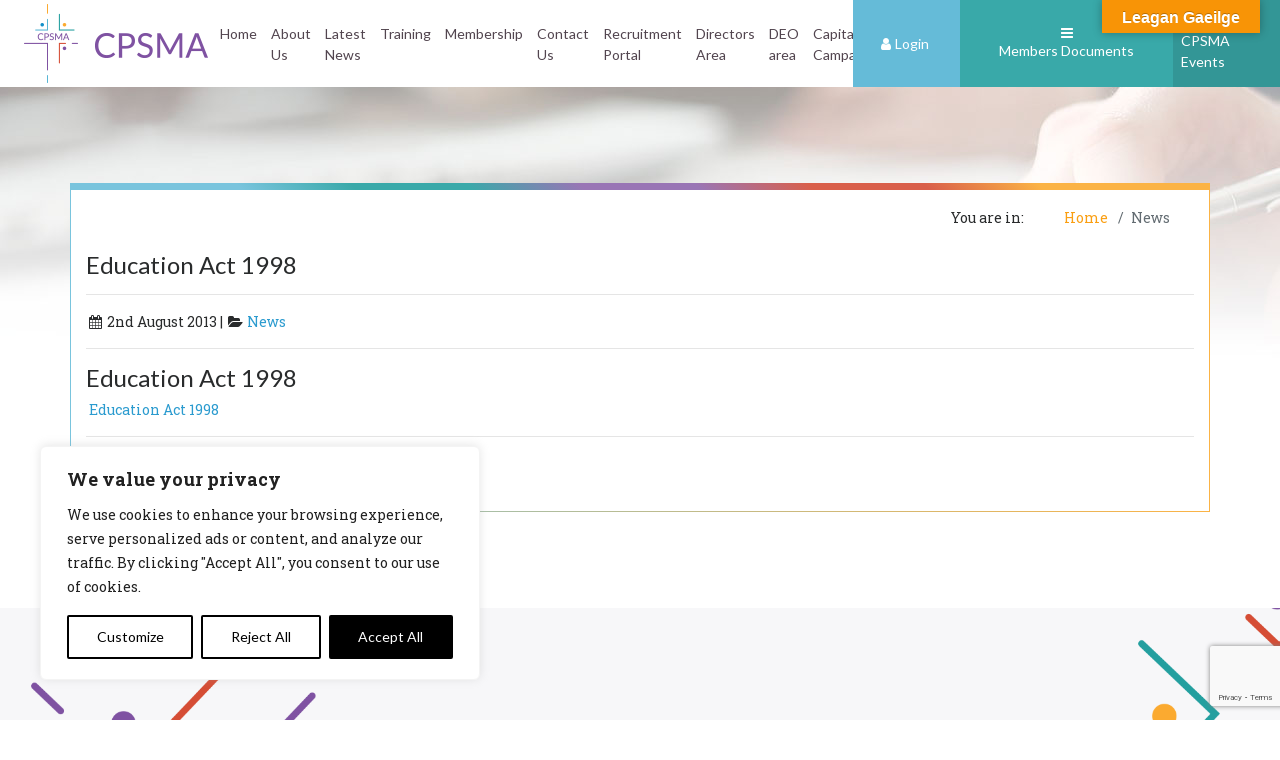

--- FILE ---
content_type: text/html; charset=utf-8
request_url: https://www.google.com/recaptcha/api2/anchor?ar=1&k=6Lef8LsUAAAAAA16M5LeVDl0pRm0KyzAbKoyi95d&co=aHR0cHM6Ly93d3cuY3BzbWEuaWU6NDQz&hl=en&v=PoyoqOPhxBO7pBk68S4YbpHZ&size=invisible&anchor-ms=20000&execute-ms=30000&cb=nvgyrpbofndm
body_size: 48605
content:
<!DOCTYPE HTML><html dir="ltr" lang="en"><head><meta http-equiv="Content-Type" content="text/html; charset=UTF-8">
<meta http-equiv="X-UA-Compatible" content="IE=edge">
<title>reCAPTCHA</title>
<style type="text/css">
/* cyrillic-ext */
@font-face {
  font-family: 'Roboto';
  font-style: normal;
  font-weight: 400;
  font-stretch: 100%;
  src: url(//fonts.gstatic.com/s/roboto/v48/KFO7CnqEu92Fr1ME7kSn66aGLdTylUAMa3GUBHMdazTgWw.woff2) format('woff2');
  unicode-range: U+0460-052F, U+1C80-1C8A, U+20B4, U+2DE0-2DFF, U+A640-A69F, U+FE2E-FE2F;
}
/* cyrillic */
@font-face {
  font-family: 'Roboto';
  font-style: normal;
  font-weight: 400;
  font-stretch: 100%;
  src: url(//fonts.gstatic.com/s/roboto/v48/KFO7CnqEu92Fr1ME7kSn66aGLdTylUAMa3iUBHMdazTgWw.woff2) format('woff2');
  unicode-range: U+0301, U+0400-045F, U+0490-0491, U+04B0-04B1, U+2116;
}
/* greek-ext */
@font-face {
  font-family: 'Roboto';
  font-style: normal;
  font-weight: 400;
  font-stretch: 100%;
  src: url(//fonts.gstatic.com/s/roboto/v48/KFO7CnqEu92Fr1ME7kSn66aGLdTylUAMa3CUBHMdazTgWw.woff2) format('woff2');
  unicode-range: U+1F00-1FFF;
}
/* greek */
@font-face {
  font-family: 'Roboto';
  font-style: normal;
  font-weight: 400;
  font-stretch: 100%;
  src: url(//fonts.gstatic.com/s/roboto/v48/KFO7CnqEu92Fr1ME7kSn66aGLdTylUAMa3-UBHMdazTgWw.woff2) format('woff2');
  unicode-range: U+0370-0377, U+037A-037F, U+0384-038A, U+038C, U+038E-03A1, U+03A3-03FF;
}
/* math */
@font-face {
  font-family: 'Roboto';
  font-style: normal;
  font-weight: 400;
  font-stretch: 100%;
  src: url(//fonts.gstatic.com/s/roboto/v48/KFO7CnqEu92Fr1ME7kSn66aGLdTylUAMawCUBHMdazTgWw.woff2) format('woff2');
  unicode-range: U+0302-0303, U+0305, U+0307-0308, U+0310, U+0312, U+0315, U+031A, U+0326-0327, U+032C, U+032F-0330, U+0332-0333, U+0338, U+033A, U+0346, U+034D, U+0391-03A1, U+03A3-03A9, U+03B1-03C9, U+03D1, U+03D5-03D6, U+03F0-03F1, U+03F4-03F5, U+2016-2017, U+2034-2038, U+203C, U+2040, U+2043, U+2047, U+2050, U+2057, U+205F, U+2070-2071, U+2074-208E, U+2090-209C, U+20D0-20DC, U+20E1, U+20E5-20EF, U+2100-2112, U+2114-2115, U+2117-2121, U+2123-214F, U+2190, U+2192, U+2194-21AE, U+21B0-21E5, U+21F1-21F2, U+21F4-2211, U+2213-2214, U+2216-22FF, U+2308-230B, U+2310, U+2319, U+231C-2321, U+2336-237A, U+237C, U+2395, U+239B-23B7, U+23D0, U+23DC-23E1, U+2474-2475, U+25AF, U+25B3, U+25B7, U+25BD, U+25C1, U+25CA, U+25CC, U+25FB, U+266D-266F, U+27C0-27FF, U+2900-2AFF, U+2B0E-2B11, U+2B30-2B4C, U+2BFE, U+3030, U+FF5B, U+FF5D, U+1D400-1D7FF, U+1EE00-1EEFF;
}
/* symbols */
@font-face {
  font-family: 'Roboto';
  font-style: normal;
  font-weight: 400;
  font-stretch: 100%;
  src: url(//fonts.gstatic.com/s/roboto/v48/KFO7CnqEu92Fr1ME7kSn66aGLdTylUAMaxKUBHMdazTgWw.woff2) format('woff2');
  unicode-range: U+0001-000C, U+000E-001F, U+007F-009F, U+20DD-20E0, U+20E2-20E4, U+2150-218F, U+2190, U+2192, U+2194-2199, U+21AF, U+21E6-21F0, U+21F3, U+2218-2219, U+2299, U+22C4-22C6, U+2300-243F, U+2440-244A, U+2460-24FF, U+25A0-27BF, U+2800-28FF, U+2921-2922, U+2981, U+29BF, U+29EB, U+2B00-2BFF, U+4DC0-4DFF, U+FFF9-FFFB, U+10140-1018E, U+10190-1019C, U+101A0, U+101D0-101FD, U+102E0-102FB, U+10E60-10E7E, U+1D2C0-1D2D3, U+1D2E0-1D37F, U+1F000-1F0FF, U+1F100-1F1AD, U+1F1E6-1F1FF, U+1F30D-1F30F, U+1F315, U+1F31C, U+1F31E, U+1F320-1F32C, U+1F336, U+1F378, U+1F37D, U+1F382, U+1F393-1F39F, U+1F3A7-1F3A8, U+1F3AC-1F3AF, U+1F3C2, U+1F3C4-1F3C6, U+1F3CA-1F3CE, U+1F3D4-1F3E0, U+1F3ED, U+1F3F1-1F3F3, U+1F3F5-1F3F7, U+1F408, U+1F415, U+1F41F, U+1F426, U+1F43F, U+1F441-1F442, U+1F444, U+1F446-1F449, U+1F44C-1F44E, U+1F453, U+1F46A, U+1F47D, U+1F4A3, U+1F4B0, U+1F4B3, U+1F4B9, U+1F4BB, U+1F4BF, U+1F4C8-1F4CB, U+1F4D6, U+1F4DA, U+1F4DF, U+1F4E3-1F4E6, U+1F4EA-1F4ED, U+1F4F7, U+1F4F9-1F4FB, U+1F4FD-1F4FE, U+1F503, U+1F507-1F50B, U+1F50D, U+1F512-1F513, U+1F53E-1F54A, U+1F54F-1F5FA, U+1F610, U+1F650-1F67F, U+1F687, U+1F68D, U+1F691, U+1F694, U+1F698, U+1F6AD, U+1F6B2, U+1F6B9-1F6BA, U+1F6BC, U+1F6C6-1F6CF, U+1F6D3-1F6D7, U+1F6E0-1F6EA, U+1F6F0-1F6F3, U+1F6F7-1F6FC, U+1F700-1F7FF, U+1F800-1F80B, U+1F810-1F847, U+1F850-1F859, U+1F860-1F887, U+1F890-1F8AD, U+1F8B0-1F8BB, U+1F8C0-1F8C1, U+1F900-1F90B, U+1F93B, U+1F946, U+1F984, U+1F996, U+1F9E9, U+1FA00-1FA6F, U+1FA70-1FA7C, U+1FA80-1FA89, U+1FA8F-1FAC6, U+1FACE-1FADC, U+1FADF-1FAE9, U+1FAF0-1FAF8, U+1FB00-1FBFF;
}
/* vietnamese */
@font-face {
  font-family: 'Roboto';
  font-style: normal;
  font-weight: 400;
  font-stretch: 100%;
  src: url(//fonts.gstatic.com/s/roboto/v48/KFO7CnqEu92Fr1ME7kSn66aGLdTylUAMa3OUBHMdazTgWw.woff2) format('woff2');
  unicode-range: U+0102-0103, U+0110-0111, U+0128-0129, U+0168-0169, U+01A0-01A1, U+01AF-01B0, U+0300-0301, U+0303-0304, U+0308-0309, U+0323, U+0329, U+1EA0-1EF9, U+20AB;
}
/* latin-ext */
@font-face {
  font-family: 'Roboto';
  font-style: normal;
  font-weight: 400;
  font-stretch: 100%;
  src: url(//fonts.gstatic.com/s/roboto/v48/KFO7CnqEu92Fr1ME7kSn66aGLdTylUAMa3KUBHMdazTgWw.woff2) format('woff2');
  unicode-range: U+0100-02BA, U+02BD-02C5, U+02C7-02CC, U+02CE-02D7, U+02DD-02FF, U+0304, U+0308, U+0329, U+1D00-1DBF, U+1E00-1E9F, U+1EF2-1EFF, U+2020, U+20A0-20AB, U+20AD-20C0, U+2113, U+2C60-2C7F, U+A720-A7FF;
}
/* latin */
@font-face {
  font-family: 'Roboto';
  font-style: normal;
  font-weight: 400;
  font-stretch: 100%;
  src: url(//fonts.gstatic.com/s/roboto/v48/KFO7CnqEu92Fr1ME7kSn66aGLdTylUAMa3yUBHMdazQ.woff2) format('woff2');
  unicode-range: U+0000-00FF, U+0131, U+0152-0153, U+02BB-02BC, U+02C6, U+02DA, U+02DC, U+0304, U+0308, U+0329, U+2000-206F, U+20AC, U+2122, U+2191, U+2193, U+2212, U+2215, U+FEFF, U+FFFD;
}
/* cyrillic-ext */
@font-face {
  font-family: 'Roboto';
  font-style: normal;
  font-weight: 500;
  font-stretch: 100%;
  src: url(//fonts.gstatic.com/s/roboto/v48/KFO7CnqEu92Fr1ME7kSn66aGLdTylUAMa3GUBHMdazTgWw.woff2) format('woff2');
  unicode-range: U+0460-052F, U+1C80-1C8A, U+20B4, U+2DE0-2DFF, U+A640-A69F, U+FE2E-FE2F;
}
/* cyrillic */
@font-face {
  font-family: 'Roboto';
  font-style: normal;
  font-weight: 500;
  font-stretch: 100%;
  src: url(//fonts.gstatic.com/s/roboto/v48/KFO7CnqEu92Fr1ME7kSn66aGLdTylUAMa3iUBHMdazTgWw.woff2) format('woff2');
  unicode-range: U+0301, U+0400-045F, U+0490-0491, U+04B0-04B1, U+2116;
}
/* greek-ext */
@font-face {
  font-family: 'Roboto';
  font-style: normal;
  font-weight: 500;
  font-stretch: 100%;
  src: url(//fonts.gstatic.com/s/roboto/v48/KFO7CnqEu92Fr1ME7kSn66aGLdTylUAMa3CUBHMdazTgWw.woff2) format('woff2');
  unicode-range: U+1F00-1FFF;
}
/* greek */
@font-face {
  font-family: 'Roboto';
  font-style: normal;
  font-weight: 500;
  font-stretch: 100%;
  src: url(//fonts.gstatic.com/s/roboto/v48/KFO7CnqEu92Fr1ME7kSn66aGLdTylUAMa3-UBHMdazTgWw.woff2) format('woff2');
  unicode-range: U+0370-0377, U+037A-037F, U+0384-038A, U+038C, U+038E-03A1, U+03A3-03FF;
}
/* math */
@font-face {
  font-family: 'Roboto';
  font-style: normal;
  font-weight: 500;
  font-stretch: 100%;
  src: url(//fonts.gstatic.com/s/roboto/v48/KFO7CnqEu92Fr1ME7kSn66aGLdTylUAMawCUBHMdazTgWw.woff2) format('woff2');
  unicode-range: U+0302-0303, U+0305, U+0307-0308, U+0310, U+0312, U+0315, U+031A, U+0326-0327, U+032C, U+032F-0330, U+0332-0333, U+0338, U+033A, U+0346, U+034D, U+0391-03A1, U+03A3-03A9, U+03B1-03C9, U+03D1, U+03D5-03D6, U+03F0-03F1, U+03F4-03F5, U+2016-2017, U+2034-2038, U+203C, U+2040, U+2043, U+2047, U+2050, U+2057, U+205F, U+2070-2071, U+2074-208E, U+2090-209C, U+20D0-20DC, U+20E1, U+20E5-20EF, U+2100-2112, U+2114-2115, U+2117-2121, U+2123-214F, U+2190, U+2192, U+2194-21AE, U+21B0-21E5, U+21F1-21F2, U+21F4-2211, U+2213-2214, U+2216-22FF, U+2308-230B, U+2310, U+2319, U+231C-2321, U+2336-237A, U+237C, U+2395, U+239B-23B7, U+23D0, U+23DC-23E1, U+2474-2475, U+25AF, U+25B3, U+25B7, U+25BD, U+25C1, U+25CA, U+25CC, U+25FB, U+266D-266F, U+27C0-27FF, U+2900-2AFF, U+2B0E-2B11, U+2B30-2B4C, U+2BFE, U+3030, U+FF5B, U+FF5D, U+1D400-1D7FF, U+1EE00-1EEFF;
}
/* symbols */
@font-face {
  font-family: 'Roboto';
  font-style: normal;
  font-weight: 500;
  font-stretch: 100%;
  src: url(//fonts.gstatic.com/s/roboto/v48/KFO7CnqEu92Fr1ME7kSn66aGLdTylUAMaxKUBHMdazTgWw.woff2) format('woff2');
  unicode-range: U+0001-000C, U+000E-001F, U+007F-009F, U+20DD-20E0, U+20E2-20E4, U+2150-218F, U+2190, U+2192, U+2194-2199, U+21AF, U+21E6-21F0, U+21F3, U+2218-2219, U+2299, U+22C4-22C6, U+2300-243F, U+2440-244A, U+2460-24FF, U+25A0-27BF, U+2800-28FF, U+2921-2922, U+2981, U+29BF, U+29EB, U+2B00-2BFF, U+4DC0-4DFF, U+FFF9-FFFB, U+10140-1018E, U+10190-1019C, U+101A0, U+101D0-101FD, U+102E0-102FB, U+10E60-10E7E, U+1D2C0-1D2D3, U+1D2E0-1D37F, U+1F000-1F0FF, U+1F100-1F1AD, U+1F1E6-1F1FF, U+1F30D-1F30F, U+1F315, U+1F31C, U+1F31E, U+1F320-1F32C, U+1F336, U+1F378, U+1F37D, U+1F382, U+1F393-1F39F, U+1F3A7-1F3A8, U+1F3AC-1F3AF, U+1F3C2, U+1F3C4-1F3C6, U+1F3CA-1F3CE, U+1F3D4-1F3E0, U+1F3ED, U+1F3F1-1F3F3, U+1F3F5-1F3F7, U+1F408, U+1F415, U+1F41F, U+1F426, U+1F43F, U+1F441-1F442, U+1F444, U+1F446-1F449, U+1F44C-1F44E, U+1F453, U+1F46A, U+1F47D, U+1F4A3, U+1F4B0, U+1F4B3, U+1F4B9, U+1F4BB, U+1F4BF, U+1F4C8-1F4CB, U+1F4D6, U+1F4DA, U+1F4DF, U+1F4E3-1F4E6, U+1F4EA-1F4ED, U+1F4F7, U+1F4F9-1F4FB, U+1F4FD-1F4FE, U+1F503, U+1F507-1F50B, U+1F50D, U+1F512-1F513, U+1F53E-1F54A, U+1F54F-1F5FA, U+1F610, U+1F650-1F67F, U+1F687, U+1F68D, U+1F691, U+1F694, U+1F698, U+1F6AD, U+1F6B2, U+1F6B9-1F6BA, U+1F6BC, U+1F6C6-1F6CF, U+1F6D3-1F6D7, U+1F6E0-1F6EA, U+1F6F0-1F6F3, U+1F6F7-1F6FC, U+1F700-1F7FF, U+1F800-1F80B, U+1F810-1F847, U+1F850-1F859, U+1F860-1F887, U+1F890-1F8AD, U+1F8B0-1F8BB, U+1F8C0-1F8C1, U+1F900-1F90B, U+1F93B, U+1F946, U+1F984, U+1F996, U+1F9E9, U+1FA00-1FA6F, U+1FA70-1FA7C, U+1FA80-1FA89, U+1FA8F-1FAC6, U+1FACE-1FADC, U+1FADF-1FAE9, U+1FAF0-1FAF8, U+1FB00-1FBFF;
}
/* vietnamese */
@font-face {
  font-family: 'Roboto';
  font-style: normal;
  font-weight: 500;
  font-stretch: 100%;
  src: url(//fonts.gstatic.com/s/roboto/v48/KFO7CnqEu92Fr1ME7kSn66aGLdTylUAMa3OUBHMdazTgWw.woff2) format('woff2');
  unicode-range: U+0102-0103, U+0110-0111, U+0128-0129, U+0168-0169, U+01A0-01A1, U+01AF-01B0, U+0300-0301, U+0303-0304, U+0308-0309, U+0323, U+0329, U+1EA0-1EF9, U+20AB;
}
/* latin-ext */
@font-face {
  font-family: 'Roboto';
  font-style: normal;
  font-weight: 500;
  font-stretch: 100%;
  src: url(//fonts.gstatic.com/s/roboto/v48/KFO7CnqEu92Fr1ME7kSn66aGLdTylUAMa3KUBHMdazTgWw.woff2) format('woff2');
  unicode-range: U+0100-02BA, U+02BD-02C5, U+02C7-02CC, U+02CE-02D7, U+02DD-02FF, U+0304, U+0308, U+0329, U+1D00-1DBF, U+1E00-1E9F, U+1EF2-1EFF, U+2020, U+20A0-20AB, U+20AD-20C0, U+2113, U+2C60-2C7F, U+A720-A7FF;
}
/* latin */
@font-face {
  font-family: 'Roboto';
  font-style: normal;
  font-weight: 500;
  font-stretch: 100%;
  src: url(//fonts.gstatic.com/s/roboto/v48/KFO7CnqEu92Fr1ME7kSn66aGLdTylUAMa3yUBHMdazQ.woff2) format('woff2');
  unicode-range: U+0000-00FF, U+0131, U+0152-0153, U+02BB-02BC, U+02C6, U+02DA, U+02DC, U+0304, U+0308, U+0329, U+2000-206F, U+20AC, U+2122, U+2191, U+2193, U+2212, U+2215, U+FEFF, U+FFFD;
}
/* cyrillic-ext */
@font-face {
  font-family: 'Roboto';
  font-style: normal;
  font-weight: 900;
  font-stretch: 100%;
  src: url(//fonts.gstatic.com/s/roboto/v48/KFO7CnqEu92Fr1ME7kSn66aGLdTylUAMa3GUBHMdazTgWw.woff2) format('woff2');
  unicode-range: U+0460-052F, U+1C80-1C8A, U+20B4, U+2DE0-2DFF, U+A640-A69F, U+FE2E-FE2F;
}
/* cyrillic */
@font-face {
  font-family: 'Roboto';
  font-style: normal;
  font-weight: 900;
  font-stretch: 100%;
  src: url(//fonts.gstatic.com/s/roboto/v48/KFO7CnqEu92Fr1ME7kSn66aGLdTylUAMa3iUBHMdazTgWw.woff2) format('woff2');
  unicode-range: U+0301, U+0400-045F, U+0490-0491, U+04B0-04B1, U+2116;
}
/* greek-ext */
@font-face {
  font-family: 'Roboto';
  font-style: normal;
  font-weight: 900;
  font-stretch: 100%;
  src: url(//fonts.gstatic.com/s/roboto/v48/KFO7CnqEu92Fr1ME7kSn66aGLdTylUAMa3CUBHMdazTgWw.woff2) format('woff2');
  unicode-range: U+1F00-1FFF;
}
/* greek */
@font-face {
  font-family: 'Roboto';
  font-style: normal;
  font-weight: 900;
  font-stretch: 100%;
  src: url(//fonts.gstatic.com/s/roboto/v48/KFO7CnqEu92Fr1ME7kSn66aGLdTylUAMa3-UBHMdazTgWw.woff2) format('woff2');
  unicode-range: U+0370-0377, U+037A-037F, U+0384-038A, U+038C, U+038E-03A1, U+03A3-03FF;
}
/* math */
@font-face {
  font-family: 'Roboto';
  font-style: normal;
  font-weight: 900;
  font-stretch: 100%;
  src: url(//fonts.gstatic.com/s/roboto/v48/KFO7CnqEu92Fr1ME7kSn66aGLdTylUAMawCUBHMdazTgWw.woff2) format('woff2');
  unicode-range: U+0302-0303, U+0305, U+0307-0308, U+0310, U+0312, U+0315, U+031A, U+0326-0327, U+032C, U+032F-0330, U+0332-0333, U+0338, U+033A, U+0346, U+034D, U+0391-03A1, U+03A3-03A9, U+03B1-03C9, U+03D1, U+03D5-03D6, U+03F0-03F1, U+03F4-03F5, U+2016-2017, U+2034-2038, U+203C, U+2040, U+2043, U+2047, U+2050, U+2057, U+205F, U+2070-2071, U+2074-208E, U+2090-209C, U+20D0-20DC, U+20E1, U+20E5-20EF, U+2100-2112, U+2114-2115, U+2117-2121, U+2123-214F, U+2190, U+2192, U+2194-21AE, U+21B0-21E5, U+21F1-21F2, U+21F4-2211, U+2213-2214, U+2216-22FF, U+2308-230B, U+2310, U+2319, U+231C-2321, U+2336-237A, U+237C, U+2395, U+239B-23B7, U+23D0, U+23DC-23E1, U+2474-2475, U+25AF, U+25B3, U+25B7, U+25BD, U+25C1, U+25CA, U+25CC, U+25FB, U+266D-266F, U+27C0-27FF, U+2900-2AFF, U+2B0E-2B11, U+2B30-2B4C, U+2BFE, U+3030, U+FF5B, U+FF5D, U+1D400-1D7FF, U+1EE00-1EEFF;
}
/* symbols */
@font-face {
  font-family: 'Roboto';
  font-style: normal;
  font-weight: 900;
  font-stretch: 100%;
  src: url(//fonts.gstatic.com/s/roboto/v48/KFO7CnqEu92Fr1ME7kSn66aGLdTylUAMaxKUBHMdazTgWw.woff2) format('woff2');
  unicode-range: U+0001-000C, U+000E-001F, U+007F-009F, U+20DD-20E0, U+20E2-20E4, U+2150-218F, U+2190, U+2192, U+2194-2199, U+21AF, U+21E6-21F0, U+21F3, U+2218-2219, U+2299, U+22C4-22C6, U+2300-243F, U+2440-244A, U+2460-24FF, U+25A0-27BF, U+2800-28FF, U+2921-2922, U+2981, U+29BF, U+29EB, U+2B00-2BFF, U+4DC0-4DFF, U+FFF9-FFFB, U+10140-1018E, U+10190-1019C, U+101A0, U+101D0-101FD, U+102E0-102FB, U+10E60-10E7E, U+1D2C0-1D2D3, U+1D2E0-1D37F, U+1F000-1F0FF, U+1F100-1F1AD, U+1F1E6-1F1FF, U+1F30D-1F30F, U+1F315, U+1F31C, U+1F31E, U+1F320-1F32C, U+1F336, U+1F378, U+1F37D, U+1F382, U+1F393-1F39F, U+1F3A7-1F3A8, U+1F3AC-1F3AF, U+1F3C2, U+1F3C4-1F3C6, U+1F3CA-1F3CE, U+1F3D4-1F3E0, U+1F3ED, U+1F3F1-1F3F3, U+1F3F5-1F3F7, U+1F408, U+1F415, U+1F41F, U+1F426, U+1F43F, U+1F441-1F442, U+1F444, U+1F446-1F449, U+1F44C-1F44E, U+1F453, U+1F46A, U+1F47D, U+1F4A3, U+1F4B0, U+1F4B3, U+1F4B9, U+1F4BB, U+1F4BF, U+1F4C8-1F4CB, U+1F4D6, U+1F4DA, U+1F4DF, U+1F4E3-1F4E6, U+1F4EA-1F4ED, U+1F4F7, U+1F4F9-1F4FB, U+1F4FD-1F4FE, U+1F503, U+1F507-1F50B, U+1F50D, U+1F512-1F513, U+1F53E-1F54A, U+1F54F-1F5FA, U+1F610, U+1F650-1F67F, U+1F687, U+1F68D, U+1F691, U+1F694, U+1F698, U+1F6AD, U+1F6B2, U+1F6B9-1F6BA, U+1F6BC, U+1F6C6-1F6CF, U+1F6D3-1F6D7, U+1F6E0-1F6EA, U+1F6F0-1F6F3, U+1F6F7-1F6FC, U+1F700-1F7FF, U+1F800-1F80B, U+1F810-1F847, U+1F850-1F859, U+1F860-1F887, U+1F890-1F8AD, U+1F8B0-1F8BB, U+1F8C0-1F8C1, U+1F900-1F90B, U+1F93B, U+1F946, U+1F984, U+1F996, U+1F9E9, U+1FA00-1FA6F, U+1FA70-1FA7C, U+1FA80-1FA89, U+1FA8F-1FAC6, U+1FACE-1FADC, U+1FADF-1FAE9, U+1FAF0-1FAF8, U+1FB00-1FBFF;
}
/* vietnamese */
@font-face {
  font-family: 'Roboto';
  font-style: normal;
  font-weight: 900;
  font-stretch: 100%;
  src: url(//fonts.gstatic.com/s/roboto/v48/KFO7CnqEu92Fr1ME7kSn66aGLdTylUAMa3OUBHMdazTgWw.woff2) format('woff2');
  unicode-range: U+0102-0103, U+0110-0111, U+0128-0129, U+0168-0169, U+01A0-01A1, U+01AF-01B0, U+0300-0301, U+0303-0304, U+0308-0309, U+0323, U+0329, U+1EA0-1EF9, U+20AB;
}
/* latin-ext */
@font-face {
  font-family: 'Roboto';
  font-style: normal;
  font-weight: 900;
  font-stretch: 100%;
  src: url(//fonts.gstatic.com/s/roboto/v48/KFO7CnqEu92Fr1ME7kSn66aGLdTylUAMa3KUBHMdazTgWw.woff2) format('woff2');
  unicode-range: U+0100-02BA, U+02BD-02C5, U+02C7-02CC, U+02CE-02D7, U+02DD-02FF, U+0304, U+0308, U+0329, U+1D00-1DBF, U+1E00-1E9F, U+1EF2-1EFF, U+2020, U+20A0-20AB, U+20AD-20C0, U+2113, U+2C60-2C7F, U+A720-A7FF;
}
/* latin */
@font-face {
  font-family: 'Roboto';
  font-style: normal;
  font-weight: 900;
  font-stretch: 100%;
  src: url(//fonts.gstatic.com/s/roboto/v48/KFO7CnqEu92Fr1ME7kSn66aGLdTylUAMa3yUBHMdazQ.woff2) format('woff2');
  unicode-range: U+0000-00FF, U+0131, U+0152-0153, U+02BB-02BC, U+02C6, U+02DA, U+02DC, U+0304, U+0308, U+0329, U+2000-206F, U+20AC, U+2122, U+2191, U+2193, U+2212, U+2215, U+FEFF, U+FFFD;
}

</style>
<link rel="stylesheet" type="text/css" href="https://www.gstatic.com/recaptcha/releases/PoyoqOPhxBO7pBk68S4YbpHZ/styles__ltr.css">
<script nonce="v0kTaljgcKyPoiAH7JhXnQ" type="text/javascript">window['__recaptcha_api'] = 'https://www.google.com/recaptcha/api2/';</script>
<script type="text/javascript" src="https://www.gstatic.com/recaptcha/releases/PoyoqOPhxBO7pBk68S4YbpHZ/recaptcha__en.js" nonce="v0kTaljgcKyPoiAH7JhXnQ">
      
    </script></head>
<body><div id="rc-anchor-alert" class="rc-anchor-alert"></div>
<input type="hidden" id="recaptcha-token" value="[base64]">
<script type="text/javascript" nonce="v0kTaljgcKyPoiAH7JhXnQ">
      recaptcha.anchor.Main.init("[\x22ainput\x22,[\x22bgdata\x22,\x22\x22,\[base64]/[base64]/[base64]/[base64]/cjw8ejpyPj4+eil9Y2F0Y2gobCl7dGhyb3cgbDt9fSxIPWZ1bmN0aW9uKHcsdCx6KXtpZih3PT0xOTR8fHc9PTIwOCl0LnZbd10/dC52W3ddLmNvbmNhdCh6KTp0LnZbd109b2Yoeix0KTtlbHNle2lmKHQuYkImJnchPTMxNylyZXR1cm47dz09NjZ8fHc9PTEyMnx8dz09NDcwfHx3PT00NHx8dz09NDE2fHx3PT0zOTd8fHc9PTQyMXx8dz09Njh8fHc9PTcwfHx3PT0xODQ/[base64]/[base64]/[base64]/bmV3IGRbVl0oSlswXSk6cD09Mj9uZXcgZFtWXShKWzBdLEpbMV0pOnA9PTM/bmV3IGRbVl0oSlswXSxKWzFdLEpbMl0pOnA9PTQ/[base64]/[base64]/[base64]/[base64]\x22,\[base64]\\u003d\\u003d\x22,\x22LjrDnsOiw7QHwoTDhhwkKW5iM8OWwpYYfcKyw788VkPCtMKgblbDhcOkw7JJw5vDlcKrw6pcRDg2w6fChw9Bw4VgWTk3w7zDksKTw4/[base64]/CrMKBw4jCuMOFbcKtV8Oew5XCsWLClMKPwpN0wqTCmHdZw6fDpMKyICgewqzCmRbDqw/Cu8OHwr/Cr0A/wr9ewrXCgcOJK8KrQ8OLdEB/OywmSMKEwpwuw7QbanY0UMOED38QLRXDmSdzbcO4NB4rPMK2IUjCn27CilsRw5Zvw5nCjcO9w7lNwr/DszM3KANpwpzCqcOuw6LCnlPDly/DqMOUwrdLw53CihxFwoDCsh/DvcKsw4zDjUw4woo1w7NCw4zDglHDuVLDj1XDlcKzNRvDpcKLwp3Dv2o5wowgGcKTwoxfH8KMRMOdw5/CnsOyJSXDuMKBw5V9w7B+w5TCqDxbc1rDncOCw7vCkBd1R8O/wo3CjcKVXTHDoMOnw5psTMO8w6AzKsK5w50OJsK9aQ3CpsK8GMOHdVjDq2V4wqsOeWfClcK3wo/DkMO4wrbDkcO1bnExwpzDn8KOwqcrREfDosO2bmjDl8OGRW7DicOCw5QycsOdYcKFwpc/SUvDosKtw6PDtAfCicKSw6nCpG7DusKuwrMxXVJvHF4TwqXDq8OnVSLDpAE5fsOyw79dw60Ow7dQLXfCl8OmN0DCvMKwM8Ozw6bDuCd8w6/CnFN7wrZjwqvDnwfDvsO2wpVUGMKIwp/DvcOfw4zCqMKxwrpPIxXDthhIe8O9wqbCp8Kow6DDosKaw7jCusKbM8OKe2HCrMO0woUNFVZNNsORMHzCmMKAwoLCjsOeb8KzwpbDtHHDgMKEwpfDgEddw67CmMKrG8O6KMOGZlBuGMKjRyN/DBzCoWV8w5RELwtUFcOYw7HDu23Dq1HDlsO9CMOqTMOywrfCtcKzwqnCgAoOw6xaw4gRUncpwqjDucK7CGItWsO2wr5HUcKZwo3CsSDDusK4C8KDT8K8TsKbaMKhw4JHwpppw5Efw5E+wq8bVAXDnQfCgXBbw6Auw6oYLC3CrsK1wpLCg8OsC2TDlD/[base64]/ChVfCuMOEwr3CgcKxw7EcwqjDl8O1w7rClyhpNcOBwrPCrMKXw6ocUMOBw4PCt8O1wqYYJMO9NzPCr3QSwoXCscOkMmHDvn9uw5RHTBJcW03CosOhby4gw6JuwrMISz1oOEAuw6nDhsK6wpNJw5k5JmMrbsKhMhEuAsOxw5nCgMKRcMOAScKlw7/[base64]/CocOxC2dmA8OEw57CpR3Dq8OWOGgmw53DhkvCqcOKwoDDq8OvWSLDlMKrwpnChCjDp0QCw6rCrMKwwoYAwo4fwrbCpMO+wrPDt37Ch8KYwovDqy9IwrpmwqIjw4/DkMOcRsKHw7N3KsOaXcOpWRXCpcOPwrErw73ClWLCpzUmB0jCmgdPwrLDrQsnRwrCmWrCl8KJQMKdwr8SejrDt8K2KGQJwqrCocO4w7jCu8KndMOQwpQYE1rCm8OMcl8Tw7bCmGLCrMKmw6/Du2fClGfDgsKfF29KccOKw7UACFvDg8Krwr08FlDCk8K2TsKsGh8vS8KxKDcIGsK6WMK7OVIUXMKRw77DgcK6G8K+Lyxdw6LDuxANw4XClQ7DmMKEw5IYCUHCpcKIQMKPNsOzasKMJi1Bw4gvw5DCuz/[base64]/w6k5wqYEaxrCnixTw5wwYMOtecOpRcKnw5BmDcK+VsKDw5TCrcOsYcK7w4fCnDwQegjChnnDoRjCpsKmwrN/wpETwrJ/[base64]/DpsOwYTvDn3B9JsOTw6MMSlXCrkvDrMO9w4PDrjHCs8K0woBqw73Dni5FB3YbFXJpw4diwq3DmTvClSvCqmw9w4I/[base64]/Dl258wrjDtHnDswbCosKTw5IfJcOyOsKHwpDDmsKYfWomw5bDtcO+BjUWUMO7dQzDiB5Sw67Dq25+ecOrwox5Ph/[base64]/a8OvYzfDqcOhK8K6SMOWKF3DhsKswqHDrGoIG8OBTcO/w4bDsBHCiMO3wpPCkcODX8KMw4TCosOcwrHDsxgrP8Kqd8OFEwcLHMOlQznDii/Di8KeWcKmRMKvwqjCs8KcJjbCtsKcwrLCsx1pw7XDt2wOTMO4byZFw4PDvC7DocOzw5fCj8OMw5MMJ8OuwpbCusKDNcOlwpc4wp/Dn8KPwoDCmcKiExo9w6N9cnfDuW/CsHjClx/DtULDrsOoQBc7w47CrXPDuwYlclDCvMOmCsODwpjCvsKgG8Oyw7LDpMKsw5lMahBmSkQCbgE0w5LDkMOawqzCrW0tRgg0wo/CmiJLUsOhdXliWsOiEVMuczDCrMOJwpclM13Dg27Dq13CucObVsOuw4U7a8OfwqzDmmLCil/[base64]/CrcKmTkLCpcOeFHxnw5/DtsOZwoPCvsO9ZHE2RMKLw6hgMHFSwr88AsK7bMKjw4pYUcKBBBEvdsODGsKtwobCuMO/w6lzY8KMHkrCq8OzCEXCnMKuwrvDsX/CnMOiB251LMO2w7bDt308w7vCjMO5C8Ovw7pkS8KfQ0/DvsKqwpnCiXrCqxJvw4IuaVd4wrTCiTd8w5lyw7XCrMKLw4rDtcKhGlAQw5dnwqFfF8KBeU/CnRDCrQVbw7nCgcKMH8O1PHRLw7NIwqPCrCUyaARfBipIwr/[base64]/TVjDgQbDgVdQw5bDnWRPZMO/woTDjsOfwrBSw7fCqmtWMcKlccKdw79Bw7bDs8OMwqvChMK5w7jDqcKybGXCjyN2fMOFIlF6TcKKOsK1wr/CnsOtcCnCi3zDnB7CtiJKwq1nw4IABcOmwpDDtEglFXBJw4kgEDFhwqPDm1p1w7p6w4NnwoQpCMOcWC83wpXDphrCsMO+wrbDtsOTw4lsfDHCghgRw6PClcKowpYHwqgrwqTDmW/[base64]/[base64]/[base64]/[base64]/Dv8KQwocfw7DDhV9sAcKWwqPDoxnCskoKwqzCgsO6w7jClcK7w7p8V8O+fBo2XMOdbXB0Nztfw6XDsylJwphWwqNnw7XDgQprw4TCoSwcwoNowqVZVH/DlMKFwr0zw6MUCUJbw5BGw6vCm8KLOQQWPm3DlwLCisKPwqfDrDwyw4U8w7PCtyjDuMKywoLCg3JIw7F7w50vecKlwo3DnDnDs3EaeXx9wpnCu2fDlw3DgFBuwrPCj3XCtR42wqoEwrbDrkTCpcK7e8KQwp3DtsOkw7YKHz9ow4NMN8K2wofDvm/CvMK5w6IXwqfChsKZw4PCuiFDwoHDlSR+PMOLLxV9wr3Dq8O8w6rDiC5GfsOlecO2w4JadcOmPm5cwoAiacOaw5lQw4VDw67Cj0Mjw53CjsKiw7bCvcOON2cMAsOyQTnDs3bCni1CwrTCs8KFwoPDiBnDjMKfCQLDoMKDwonCuMOePwXCln3CqF0HwovCkMK/[base64]/[base64]/wo5uwqfDsCvDm8K8w7k/YElMw4zDk8KEw5xSVA1aw7bDi1fCvMOsfsKcw4jDsFtZwqY9w7g/wq/CmsKEw5dkZFHDjG3DjgLCmMKOTMK+wpoew7/[base64]/ClV0/EwUnMMKJNB0IPcObBcKIOQLCgU/[base64]/[base64]/[base64]/CrQHDmF5oYE/Ctiszw6jDl1zCsmkfW8KXw7TDscOdw57CpRxjIcOlEjQDw7VEw6/DkyDCtcK2woYqw5/[base64]/DkX/DnMOFL1rDj8Oxw5bDmsO2e8Ozw5cxwp8oVGA2Gy5/LkPDinlzwos7w6vDgMK5wp/DnMOcNcOIwpoVa8K8dsKgw4PCkkAJOTzCgX/DgmTDscKEw4zDqMOJwrxRw6tUUDTDvD7CuH7CsTLDsMOBw5NXOcKewrZKZsKnDcOrNMO/w57Ct8K2w5hdwoJOw4XDoxlvw5BlwrDDvTJiWsORZcKbw5PDj8OKfBw0w7TDnxxcUSttBTbDicOsXsKLWA4NA8OxYcKPwrTDgMOEw4bDhcKSX2rChsOSYsOvw7rDhcOzVUfDuWggw5TDlsKlbAbCvcOkwqPDtGnCn8OKVsOsWcOcMsK4w7/[base64]/[base64]/DrXEgw4/ClTnCv8KRw7wEVVE9OsKIeV/DtcKQw5ksQi7Cp2oJw47DksO6aMOSNTXDggASw71GwocgK8O7IsOUw7/DjcOQwptgBDNbbXvDixTDuRbDqMOsw4IrbMKvwprCtV0pIV3DkB3DgcK+w53DuTETw6vCmcKHDsOOMBg+w6rDlz4kwp49E8OlwoDCoC7ClMKywpYcBsOUw57DhQzDjyfCm8KtKQs6woQPMTRNGcKYwpsSMRjChcOCwrgww67DicKMNUwYwq46w53DmsK/SRR8VMKUI0NOwrwUw6HDnX54FsKgw6pLEH98W29oABgZw7MXPsOHMcO6HifCosOtXkrDqWTCucKyScOYBm0rWcK/w4BgPcKWfBvCmcKGJcKPw74NwqQNXCTDu8O6RMOhRELDosO8w7cSw7Qiw7XCpMOZw6lAc0sWaMKJw6VEPcKqw4VKwqFNwqcQKMKATibCvMKaJsOGB8ONOwbCgsOSwprClsO1HnFBwpjDnBE0HiPCiE/[base64]/c8OiwpHCvXVCwo96FSDDtyvDplsXw4x6cDbDpT8wwr9jw6BTG8KgfXxaw4EcZcOQGWQ8w7t6wrHDjUcywqd6w4RCw7/DnwtuBjxqG8KSWcK+OsKxZmAWY8OmworCmcOkw4B6N8KZPMK1w7TDrsOsAsOxw77DvVoiJsK2Vjc2fcKPwqBoZzbDksKswrh0ZW5BwrNgX8OAwpRgbsOtwr3DqmBxVFkOwpE1wo8WSnAhc8KEIcKWDzjDvsOkwrnChX1TJsKlWE8Uwo3Dp8KuM8K7SMK9wod1wp/CmR8Gw7cdWX3DmUwow68SG1fCk8O+ZTFwVXXDkcOmQALCuSDDhTxmXip+wrDDp2/DqTZLw6nDukMrwp8ow6UpLMOCw7dLKWjDjMKtw6JaASw/[base64]/w6PCtkAUdsODUVHClBtywrYMdC7DosOWUMOKwqbCgmkKw5HCg8K5XzfDrnR4w4QaIsK+WsOnXw5LCcK6w5jDjcOzPwB+VxE9woHCpRLCrWTDn8KsbBMJIcKVAcOawrtpCMK7w47ClirDmA/[base64]/DlTnDocKZH8KFw67CpXPDjMOaw43CgUPCvQFNwpEkwoJKPk/DosOGw6PDocOIT8OSBzTCusO9TwEZw5YoezPDjiHCnw0SD8OBclrDqgLCgMKLwpbDhMK0eXEYwo/DsMKgwrEuw6E2w6/DuRfCtsKqw69Gw49/[base64]/CqzPDlsKEw4RLfGh5Px7CjsOOBcK8Q8K/[base64]/[base64]/EnJ/[base64]/XjLDmFfCs8O5w77DkMKnVcK9woY+wrrCjsKawrd+CMOXwr7ChsKORcKxdRXDsMOjKTrDs2ZKMMKLwqjCu8ODeMKOdMKswqnCgkPDgQ/DqQbCvzHCnMOebScAw5JJw6zDo8K5eVzDpHzCox0Fw4/Cj8K6HMKzwpwcw7Fdwo3CiMOSS8OeMULCicOEw63DmBjCvFXDtsKqwoxPL8OCR30CSMK4F8KnAMKpERc9AcKIwqh3FFrCgMKve8OIw6kFwpkyYVt9w6F1w4/DjMK9ccKPwrwgw7DDv8O6wpDDk189Q8KvwqrDpgvDh8OJwoc8wqdrw4XCm8O4wq/[base64]/[base64]/CsjFqVMOaEyJJPsOFw7hRw6EbwpfDrcOvPjFyw7fChirDlsKAcSFew7jCsD7Dk8OOwrzDrnnCmBkhFH7DpDc+IsKSwq/CqzHDq8OjEgjCrBhBCw5GccOkGT7CmMOFw441wp15wrsPNMK8wofCtMOdwo7DtR/Ctm8Ef8KhFMO+Tl3CqcOEOD8PO8KubUVKQCjDosOpw6zDp2vDtsOWw7cww6BFwpxkwrRma2jDnMKCI8KCFcKnN8KQT8O6wo0aw4wBehddEkcQw7rCkFrDskUFwqHCkMO2dXwMOwjDjcKSEBQ+H8K+LR3Ci8KeACInw6NqwpXCscOLTkfCqxHDi8K6woTCr8K/Hz3Cm0/Cq0vDhMO8B1DDqEYcLBvDqys0w7HCu8OOVTfCuDomw7zDksKjw7HDk8OmVnxuJSwWKMOcwrVDCMKpF0JdwqEAw4zDlG/[base64]/Cjntpw78IQsKuSsO7T1bDmUVfw7JzCG3DsA7Cm8Ofw5TCvX5EZD3Dmwhjf8OuwrBabjJoSmhdSH9SK3bCuinCucKNEj/DrFDDml7CgyPDvw/DrxHCjRfDg8OMJMKVQEjDnsKVB1RQB0VZJzvCpURsUgkJQcK6w7vDmcOITsOuasOhCsKpRGsPXUgmw4LChcOqZ2JJw5rDpUfCjsO8w4LDqmLCu1kHw7xZwroNBcKEwrTDui8DwqTDnHrCnMK6NMOAw68kMMKVfClvIMK4w6RuwpvDiR/DhMOlw4HDlcKFwogxw5vCuHzCqMKnO8KFw43CkMOwwrjCsWPDsmdsLlbCqy91w7Mew6HDuAPDtsK1wonDpD85aMKaw4TDpsO3G8OTw79Ew43DrcOxwq3DusO4w7HCrcOzcCt4YhZYwqx2bMK1c8KjVygBVidtwoHDgsOcwoAgwrvDlBIlwqM0wpvCuBXDlQdIwp/Dpy3DncKRZHwCdUXDpcOuasOHwqATTsKIwpbCuSnCp8KhK8ODPh/CkSw+wr3DpznCkzY/M8KOwoTDmxLCksOwDcKFcnw4XsK2w6c0DAHChiHCtFxcZ8OGMcO1w4rDkxjDicKcST3DoXXCoH1iasKJwr3CnwfCgSvCiknDskTDk3/[base64]/DpcOYwrPDscKiwr1lwoE5w6Mpw4JDwpgCwq/DlcKDw4NOwrhHMG3Cq8Knw6dHwrZHw6caNMOgD8K0w7nClMOPw7YmB3/Dl8Oaw4/[base64]/Cq3sVwqxCw7TDi2jDgjw2XcOkVsOWFQVmwpYiSMObEcKjVTJ7LlLDowfCjGTCpQ3DscOAOsOWwp/Digt9woMPacKkKgPCg8Ogw5QDZXhJw55Iw5lkRMOwwpdSAl/[base64]/CncKOOsKBJMO6C1VUwqcwCMOFAGJEwoLDiTfCqWhnwqk9KRDDicOEMzRJKiXDscOwwocrEcKAw7vChsO1w6LCkD8JWT7CisKiwo/ChQMBwqbDiMOSwrcEwo7Ds8K5wr3CjcKych42wqDCukHDp3YSwoHCn8KUwpApccKRw4lUfsKbwqFZbcKnw7rCl8K/KcO5G8K2wpXCjETDocKtw7MDYMKVFsOgY8Okw5XCk8OICcOARiTDhAIMw5Bew7rDpsOVH8OqFMK+HcOELywfBBTCqUfChsKbAxB5w6Utw7/DqVZ4cSbCqBp6VsOuLcOTw7vDj8OjwrfClizCoXXDrFFcw5vChgnCrsOUwqHChB/Dk8KVwpNZw7VTw54Aw7YaBibClDPDqnwVw7PCrgx4OcOswpU+w41nLcKjw4DCmMOTLMKdwpHDpB/Ctn7CkjXDlMO5O2cBwqd3ZEEAwrzDtEUfGg3ChsKFH8OWKEHDocO/E8O9ScKgE1PDpx3CjMOnfVkKU8OMS8Kxw6jDrmvDsWE1wozDpsOhbMOxwo7CiXnDrcOtw6rCs8KVPMOyw7bDtAJOwrdJacKrw5rDn0htZS7DlSdMw5fCrsKBe8Onw7DDnMKRGsKYw7B/XsONT8K8I8KXMW0WwrtMwp1EwoBwwrfDlmxMwpxpbUHChE4fwrPDhsOuGy43WVNPSRTDjMO2wpzDvBBKwrQmAUorBXl9wqkGSlIxJ1AKEkrCiTFHwqvDmC7CusKWw6PCiVReDWsQwo/DgF3ChMO7w7tDw6Mcw4LDkcKPwpYQWB/CksKIwow/woJBwo/Cm8Kjw6nDpkRIbDZQw7dYFXQ5ZyzDosOvwoxWV2VqbEwtwo3Di03Dj0DCgjHCqg/[base64]/DhFbCsMKheXQ5JQPDvMK2VMKYwqrDvMK8MAzCqEfDnkVvw7XDlsO8w4UQwpjCkmLDlm/DngFcf3QaFsKmUcOcUcOmw7oQwowmKAzDglg3w6ktGlrDo8K9wqx8bsKPwqtGeAFqwpxKw74WSsOrRTTDi3QUXMKUB0o1NcKkw7Iww4jDhMKYe3HDnUbDsTbCosKjEx3CgcO8w4fDnX3CpsOHwoLDrTN4w6fCgMO0HQN/w7gQw7oFDzvDokFzEcKfwqBEwr/[base64]/Cr2kPw5/Ct8KGEcKew65XAcOmUQB3HUxKwoFawpdyAcOIF3DDtAQOCsOlwojDlsKWwrwmABnDgMOiTUJLH8KnwrvCksKMw4XDhsO2wpTDscOCwqTCtlFuZ8KWwpkzSwMLw6XDhhPDrcOCw5/CosOlU8OowqXClMKkwrnCvytIwqQjX8O/wqhmwqxtw4TDnMOyCw/CpQXCnQx4woUIDcOhworDvsKyX8O6w47CtsKwwq9MDAnDi8Kkw5HCmMO3e3/DmHBbwrDDjBV5w63CqHnCmmN5eQMgf8OvPB1GWFPDhULCqMOgwqPDlMKAVknCiXbDozYwbHfClcO4w4EGw5lfw6wqwrUwVUXCr3TDmsKDQMODFMOuWxB2w4TCuCgxw6vCkljCmMKYQcOGay3CjsO/wpDDgMOTw60Ow5TCl8ODwrHCqkJZwp1eDFnDhsK/w4vCqMK+VQsNNzw8wrgmZsKvwqBCI8ObwqfDocO6wqfDhcKjw4QWw4bDn8O4wqBBwrpYw4rCoy4VBsKpQBJawojCscOZwoNWw4pAw7LDjj4WRcO5F8OEbEkgDixZKmgdfAXCtR/[base64]/DjMKCdGnChMOAw5oOw7HCoMKECcOeeDzDvsO3BW1vGn8HecOkYGEXw75VKcOxwq/Co3hiE2zCk0PCgksMScKAw7lUP2gSbznCpcK/w7dUCMKfYsO2RxxVwox0w6vCnRbCjsKHw4LDg8KRw7XCmBQTwrbDqlUswoDCssKibMKTw7jChcKwRhbDs8OeRsKaKsKjw7YiPsOkSx3DisKGJGHDpMO2w7DChcOQM8O/w77DsXLCosKZfsKDwrMCOQPDpsKTLcOvwpkmwq84wrZqN8KXdjJ+wohSw6QKMsKfw4LDqUYnZsOYaANrwr/[base64]/Dt8ODwo/DkQBHK8KHD3bDmcKETwQAasKnfGVvw7TCokMlw4FwJl3DrcKtwo7Dl8KSw7nCvcOBWMOZw5LCssKWEcO0wrvCvMOdwpnCtGtLG8KCwqbCosOSw4c9TDEPUMKMw4jDvkQsw7NBw4bCq1JfwpvCgHnCusKtwqTDtMOZwq/[base64]/fMOYU8KuwqjDjcKYOhLCrEc3w4VswrwOwrlDw4xBbsKcw6fCiCdxI8OpNj/DqsKKO2zDkh9nYmzCqizDgUDDt8KQwp0/[base64]/ComnCkcOVw6QHworCnF7DgA9uOwkRATfCn8KPwqApH8KuwoYIw7MrwqBYLMKiw7/CnMK0ZS5YfsOGwoh5wo/[base64]/dMOdw4oAwrFzV8Knw4nCvMOfw7J6QMObbxXCuDHDosOceW3CkBRrGsOKwo0gw6TCisONGBLCpAQhJMOVG8OlUFgMw7oiQ8OiZsOGYcOvwo1Lw7Z/[base64]/DuETCpcO4w7HChcKpwoHCjEDCu8Krwq8PbsKcb8ORcX0Ww5tww7E3W2IdJsOUeznDlT/CjsOPV0jCrSnDkEMMOcKtwqTCq8KGwpNWw7oawolDdcOseMKgZcKYwoECcMKVwrQ7ESHDhsKkSMKNw7bChMOsKMOUfCzCrUZBw7luShzCtAcVH8KoworDi3LDlA1cLsOSWXnClCHCmMOuTsO1wqjDgQ0GEMOvI8KkwqwRw4bDjHfDv0c3w4bDk8K/esOOMcO+w5BVw6BLRcOYAg0/w58mUgHDhsKsw6ZrEcO1wqPDpEBCN8O4wrPDocO1w7nDhVdBasK6IcK9woERF18Tw7s9wrTDmcKowqk9SiLCmQHDi8KHw4lWwolcwrvCtyZ9LcOISDRFw5TDiWvDg8Oww5RCwqHCvsO/[base64]/Gk0tw5PDnMKBwofCn8K8FcOWw5NICkNnw503w75eO0ltw6I8CcKWwqUWLw7DpRpPVHbCm8K0w7DDq8OEw7lrMmrCrQ3CmR3DlMOkITLChR7CksKMw65uwqzDucKbXsKawos/PAZnwqvDisKGdDtGIcOeIsO8JU3CjMKAwpFiCcO/GSo/w6vCoMOxEMOGw5LCgXDDu0UqXDUkYkjDpcKAworDrBA1SsOaNcOUw4bDvcOJc8Oew4wBfcOnwrsZw5JKwqvCgMK2CsKZwr3CmcK2HMO/w5XCmsOUw7/DiBDDvnZGwqkWMMKAwobCvMKMbMK4w57DvsO8IAchw6/[base64]/[base64]/DiMKxfcK7wrbDkcKsVx3CrGbDuMOmHsK9wp/Cpngkw7fCvMO8wr9EAcKOPEPCn8KSVHdsw6rChR5CZ8OKwqJZbsKWw4FWwosOw4ccwrQsd8Kvw7zCicKOwrTDh8KGE03DsUbDkGXChxllwrLCojQ8fcOXw6haM8O5LRslERt6C8O4wq3DrMKTw5LCjsKET8OwBHo4EcKCV0QWwrPDosOcw4DCnMObw7wEw71FNsKCwp/DriLClW8Kw4EJw6VDw77DpGcYIBdzwqIKwrPCm8K0Ols/QMO2w5oYFU9FwoskwotTLEcOw5nCrGvDrBUWVcKkNgzCnsOfaVteCBrDsMOMwq3DjgFOY8K5w5/CkzwNA3HDgRvDkkclwpc2I8Kew4/[base64]/DucObHcOFWnQNI8KWacOTHVLDkD3CjMKlWknDksOrwr3ChwgpRcOIQMKww4x2R8KJw7nChE1sw5nDh8KEYx/DlTPDpMKow6XDk13DkxAzCsK2DArCkHXCrMOOwoYPe8KFSAcaHsKkw4vCuw7DvsKAJMOJw6/Ct8Kjwq0jDSnCgh/DtH8Twr15wqDDgsO9w7jCt8KUwovDlSBRH8K/V2h3TBvDrSc/wpfDoAjCnUTCoMKmwopVw4YaOcKHesOcHsKtw41+ZTLDqMO3w7tFQsKmfCfCtcKswr3Dk8OpShbCmCZdXcO6w5HDhFXCvSLDmT3CisKAaMOCw5VCe8O7MggKEsOow7TDqsObw4JpU1/Du8Osw6/CnT7DgQHDrko6OcKhEcOZwonCm8KWwp/DtDXDm8KcXsKEOETDosK4wpBZXXrChBPDqcKPSldww6Zxw6ZLw5AVwrXDpsORfsONwrDDpMOrBU8Hwqk/wqIAKcOvWlR9wqMPwrvCvMOAZzVlLsOKwqvCpsOGwq/[base64]/[base64]/Cl8OVwqhabsKqwqLClwbCosOSwrvCqQQowp5Ow4bDvcKnw5bDiT7DnkR3w6jCkMKiw4dfwoPDlyNNwpvCqyNUHcOZPMOyw5Jgw5xAw6vCmMKFMxZaw75xw7LCsG7Dh3DDjk/DmT09w4Z8TMKfUXrDsQkTfVokbMKVwrrCukltw6fDgsOYw5DDrXVbZms0w6XDhH7Ds2M+LCBJZcKZwqYAKcOiw47Dh1g4LsONw6jCnsKmQsKMIsKNwo0dcMOzAhctccOtw6bDm8Kuwq96w6swQHXCox/DgsKOw4/[base64]/Do8KxwqnCghjDvjjDu8K8RHMawq3CnjrCpk3CpCFuJ8KrQ8O6C2vDlcKiwrLDhcKKcQLCn0AoK8O6D8KPwqBtw7fCtcOwGcKRw43CvwjCkgDCsG8jXMKCZik0w7/CgRgZQ8Opw6XCkFLDu38Zw7Jyw74YTX7CgHbDi3fCuCHChFTDoAXCisONw5Ejw45FwoXCl29rw75pwpHCtyfChsKCw5DDncKzc8OIwqR/KkV3wozCvcOzw7MQw6LCi8K/HijDoCHCqWLDnsOndcOhw6dyw7p4wpxrw6QVw59Iw6PDvcO0LsOJwrnDs8OnbMOrV8O4KsKiNcORw7bCpUpPw4gUwpUiwqnDoHrDonvCugrDmXLDmwHChQc3fEU/wpnCowrDu8KADzAaPSnDs8OiYCHDrDfDtB7CucORw6jDn8KQCE/DkwgCwo8tw6NDwoZhwqxFYcKXEQNUKlbCuMKKw4J/[base64]/CsMKgw78MwpnCn8Kfw7gPw5zDkRLDpTYBwoFqwqpYw6rCkw9aR8OJwqrDn8OAeXsGa8Kcw7NJw77ChnA6wqDChcODwp/CnMOxwqLCpsKoMMKHwo5cw4h8wpsDw6jDuw9Jw67CgVnCrVfDnA9/[base64]/woA0wpPDr8O3w4o7w5lYPMO/dHFGDgBDZFnDq8KqwqpKwqhmw7zDlMKwHsK4XcKoWmvCgWfDhMOlQTtmMGFRw7lxNlHDjMKQf8KawqzDgX7CgsKAwr/DrcKVwpfDnQzCrMKGdw/DosKtwqrCs8K+w5nDgcOXYBTDhFLDrcOOw4fCs8OVXMKew7DDkV48DjY0f8K5SGN9HcO2NsOrKB57wrrCg8OYdsKpdV8/[base64]/[base64]/w4gIY8O3YWkrAsOJw7/[base64]/[base64]/DmH5wHsKoFhzCuFvCoR07wqfCmMO9AxRxwprDkT/CjsKOJcKrw5dKwqAnw6heSMOdBcKKw6zDnsKqSgZTw57DvcKjw5soKMO9w6nCrF7CgMOyw5pPw7/DhMKLw7DCmcKIw6DCg8KFw5Ftwo/[base64]/DuWJ5ZUczwrFTwrdnw7DCjcKpw7bCtMKhwqYSZQTDs1sRw5nCoMKmXxVDw6tiw5Vww5bClcKWw6rDncOsTQlJw7Yfwr5BeybDo8K7w44Bw79owpdBbQHDiMKaNDQBNgzDq8K8CsO7w7PDhcObesKQw7QLAMOxwopDwrXCgcKcdl0cwro9w7QlwqZPw7/CpcKuVcKiwp8ieA7CvDIaw4IIfz9awr0hw5XCscOgwpDDo8K1w44wwr54PF/[base64]/CpD4BfcKmwrhvVjzCiMKGwoPChirCjsOfw4nDlV5OACTDkC3DnMKowqYuw4/[base64]/[base64]/CgTZ2wqHDoHXDhMOSwpHDkcOCw5PCvMOowplLRsO6eyDCssOsNsK3f8KawqMHw4DDu10hwrPDlHpVw57Dhl0newLDtFDCrsKDwoDDgMO0w71qEDVcw4XDu8KzQsK3w4dcw73CksOXw6HDrsO2GMOrw4XCokY/w7QVXwxiw4kmR8OycQZVwrkXwrnCqGkRw6DChMOONyk7HS/DkjDCsMOtw4zDjMK1wqBxXkByw4rCoy3Cr8KtBGN8w5nDh8K9wqY6bEEGw4/[base64]/DogTDvF/Cn8O1w7onwqYyw7F8Qj3ClMOOwrfCo8KgwqHCnFbDhMK6w6loZjE8wr56w54FVl7CvMOYw4F3w6JGNUvDrcK5TcOgY0w+w7NTL2nDg8KwwqvDqsKcXzHCulrCvcOqK8OaJ8Kvw63DncKYBxgRwp3CusKGU8KbHG/CvFjChcOKwr8tJWLCmB/Cs8Oyw5nDr2sga8OVw6cpw48Qwr5VTwtLOzAYw47DtQBVV8KLwqtww5tJwrDCtcK+w7rDt0BuwolWwoIhXmN5wo1DwpkEwozDpAs3w5nClsOnw7ElMcKQAcOdwo0Vwp3CsRLDsMOQw43DpMK5wqwjSsOMw50uRsOxwrnDmMKpwrpNY8K9wrdRwpLCtCPClMKBwqI\\u003d\x22],null,[\x22conf\x22,null,\x226Lef8LsUAAAAAA16M5LeVDl0pRm0KyzAbKoyi95d\x22,0,null,null,null,1,[21,125,63,73,95,87,41,43,42,83,102,105,109,121],[1017145,652],0,null,null,null,null,0,null,0,null,700,1,null,0,\[base64]/76lBhnEnQkZnOKMAhk\\u003d\x22,0,1,null,null,1,null,0,0,null,null,null,0],\x22https://www.cpsma.ie:443\x22,null,[3,1,1],null,null,null,1,3600,[\x22https://www.google.com/intl/en/policies/privacy/\x22,\x22https://www.google.com/intl/en/policies/terms/\x22],\x225gKX7il7cWnB4iGKjf7EPsQH1BoRxJILQy1GsuTeUTE\\u003d\x22,1,0,null,1,1768795824997,0,0,[143,88],null,[200,152,108,72],\x22RC-gxToC0n4iLTg8A\x22,null,null,null,null,null,\x220dAFcWeA6dNRq5BWKZ3fFIr3BDK86AecWhLvbq0eWwtOpn-B3Da3fSp8uDBw2dIDvU93CxKr30hmuNTQDEl8x2kpXW5bGBuxO8Dw\x22,1768878624750]");
    </script></body></html>

--- FILE ---
content_type: text/html; charset=utf-8
request_url: https://www.google.com/recaptcha/api2/anchor?ar=1&k=6Lef8LsUAAAAAA16M5LeVDl0pRm0KyzAbKoyi95d&co=aHR0cHM6Ly93d3cuY3BzbWEuaWU6NDQz&hl=en&v=PoyoqOPhxBO7pBk68S4YbpHZ&size=invisible&anchor-ms=20000&execute-ms=30000&cb=3w17b6fgetjt
body_size: 48357
content:
<!DOCTYPE HTML><html dir="ltr" lang="en"><head><meta http-equiv="Content-Type" content="text/html; charset=UTF-8">
<meta http-equiv="X-UA-Compatible" content="IE=edge">
<title>reCAPTCHA</title>
<style type="text/css">
/* cyrillic-ext */
@font-face {
  font-family: 'Roboto';
  font-style: normal;
  font-weight: 400;
  font-stretch: 100%;
  src: url(//fonts.gstatic.com/s/roboto/v48/KFO7CnqEu92Fr1ME7kSn66aGLdTylUAMa3GUBHMdazTgWw.woff2) format('woff2');
  unicode-range: U+0460-052F, U+1C80-1C8A, U+20B4, U+2DE0-2DFF, U+A640-A69F, U+FE2E-FE2F;
}
/* cyrillic */
@font-face {
  font-family: 'Roboto';
  font-style: normal;
  font-weight: 400;
  font-stretch: 100%;
  src: url(//fonts.gstatic.com/s/roboto/v48/KFO7CnqEu92Fr1ME7kSn66aGLdTylUAMa3iUBHMdazTgWw.woff2) format('woff2');
  unicode-range: U+0301, U+0400-045F, U+0490-0491, U+04B0-04B1, U+2116;
}
/* greek-ext */
@font-face {
  font-family: 'Roboto';
  font-style: normal;
  font-weight: 400;
  font-stretch: 100%;
  src: url(//fonts.gstatic.com/s/roboto/v48/KFO7CnqEu92Fr1ME7kSn66aGLdTylUAMa3CUBHMdazTgWw.woff2) format('woff2');
  unicode-range: U+1F00-1FFF;
}
/* greek */
@font-face {
  font-family: 'Roboto';
  font-style: normal;
  font-weight: 400;
  font-stretch: 100%;
  src: url(//fonts.gstatic.com/s/roboto/v48/KFO7CnqEu92Fr1ME7kSn66aGLdTylUAMa3-UBHMdazTgWw.woff2) format('woff2');
  unicode-range: U+0370-0377, U+037A-037F, U+0384-038A, U+038C, U+038E-03A1, U+03A3-03FF;
}
/* math */
@font-face {
  font-family: 'Roboto';
  font-style: normal;
  font-weight: 400;
  font-stretch: 100%;
  src: url(//fonts.gstatic.com/s/roboto/v48/KFO7CnqEu92Fr1ME7kSn66aGLdTylUAMawCUBHMdazTgWw.woff2) format('woff2');
  unicode-range: U+0302-0303, U+0305, U+0307-0308, U+0310, U+0312, U+0315, U+031A, U+0326-0327, U+032C, U+032F-0330, U+0332-0333, U+0338, U+033A, U+0346, U+034D, U+0391-03A1, U+03A3-03A9, U+03B1-03C9, U+03D1, U+03D5-03D6, U+03F0-03F1, U+03F4-03F5, U+2016-2017, U+2034-2038, U+203C, U+2040, U+2043, U+2047, U+2050, U+2057, U+205F, U+2070-2071, U+2074-208E, U+2090-209C, U+20D0-20DC, U+20E1, U+20E5-20EF, U+2100-2112, U+2114-2115, U+2117-2121, U+2123-214F, U+2190, U+2192, U+2194-21AE, U+21B0-21E5, U+21F1-21F2, U+21F4-2211, U+2213-2214, U+2216-22FF, U+2308-230B, U+2310, U+2319, U+231C-2321, U+2336-237A, U+237C, U+2395, U+239B-23B7, U+23D0, U+23DC-23E1, U+2474-2475, U+25AF, U+25B3, U+25B7, U+25BD, U+25C1, U+25CA, U+25CC, U+25FB, U+266D-266F, U+27C0-27FF, U+2900-2AFF, U+2B0E-2B11, U+2B30-2B4C, U+2BFE, U+3030, U+FF5B, U+FF5D, U+1D400-1D7FF, U+1EE00-1EEFF;
}
/* symbols */
@font-face {
  font-family: 'Roboto';
  font-style: normal;
  font-weight: 400;
  font-stretch: 100%;
  src: url(//fonts.gstatic.com/s/roboto/v48/KFO7CnqEu92Fr1ME7kSn66aGLdTylUAMaxKUBHMdazTgWw.woff2) format('woff2');
  unicode-range: U+0001-000C, U+000E-001F, U+007F-009F, U+20DD-20E0, U+20E2-20E4, U+2150-218F, U+2190, U+2192, U+2194-2199, U+21AF, U+21E6-21F0, U+21F3, U+2218-2219, U+2299, U+22C4-22C6, U+2300-243F, U+2440-244A, U+2460-24FF, U+25A0-27BF, U+2800-28FF, U+2921-2922, U+2981, U+29BF, U+29EB, U+2B00-2BFF, U+4DC0-4DFF, U+FFF9-FFFB, U+10140-1018E, U+10190-1019C, U+101A0, U+101D0-101FD, U+102E0-102FB, U+10E60-10E7E, U+1D2C0-1D2D3, U+1D2E0-1D37F, U+1F000-1F0FF, U+1F100-1F1AD, U+1F1E6-1F1FF, U+1F30D-1F30F, U+1F315, U+1F31C, U+1F31E, U+1F320-1F32C, U+1F336, U+1F378, U+1F37D, U+1F382, U+1F393-1F39F, U+1F3A7-1F3A8, U+1F3AC-1F3AF, U+1F3C2, U+1F3C4-1F3C6, U+1F3CA-1F3CE, U+1F3D4-1F3E0, U+1F3ED, U+1F3F1-1F3F3, U+1F3F5-1F3F7, U+1F408, U+1F415, U+1F41F, U+1F426, U+1F43F, U+1F441-1F442, U+1F444, U+1F446-1F449, U+1F44C-1F44E, U+1F453, U+1F46A, U+1F47D, U+1F4A3, U+1F4B0, U+1F4B3, U+1F4B9, U+1F4BB, U+1F4BF, U+1F4C8-1F4CB, U+1F4D6, U+1F4DA, U+1F4DF, U+1F4E3-1F4E6, U+1F4EA-1F4ED, U+1F4F7, U+1F4F9-1F4FB, U+1F4FD-1F4FE, U+1F503, U+1F507-1F50B, U+1F50D, U+1F512-1F513, U+1F53E-1F54A, U+1F54F-1F5FA, U+1F610, U+1F650-1F67F, U+1F687, U+1F68D, U+1F691, U+1F694, U+1F698, U+1F6AD, U+1F6B2, U+1F6B9-1F6BA, U+1F6BC, U+1F6C6-1F6CF, U+1F6D3-1F6D7, U+1F6E0-1F6EA, U+1F6F0-1F6F3, U+1F6F7-1F6FC, U+1F700-1F7FF, U+1F800-1F80B, U+1F810-1F847, U+1F850-1F859, U+1F860-1F887, U+1F890-1F8AD, U+1F8B0-1F8BB, U+1F8C0-1F8C1, U+1F900-1F90B, U+1F93B, U+1F946, U+1F984, U+1F996, U+1F9E9, U+1FA00-1FA6F, U+1FA70-1FA7C, U+1FA80-1FA89, U+1FA8F-1FAC6, U+1FACE-1FADC, U+1FADF-1FAE9, U+1FAF0-1FAF8, U+1FB00-1FBFF;
}
/* vietnamese */
@font-face {
  font-family: 'Roboto';
  font-style: normal;
  font-weight: 400;
  font-stretch: 100%;
  src: url(//fonts.gstatic.com/s/roboto/v48/KFO7CnqEu92Fr1ME7kSn66aGLdTylUAMa3OUBHMdazTgWw.woff2) format('woff2');
  unicode-range: U+0102-0103, U+0110-0111, U+0128-0129, U+0168-0169, U+01A0-01A1, U+01AF-01B0, U+0300-0301, U+0303-0304, U+0308-0309, U+0323, U+0329, U+1EA0-1EF9, U+20AB;
}
/* latin-ext */
@font-face {
  font-family: 'Roboto';
  font-style: normal;
  font-weight: 400;
  font-stretch: 100%;
  src: url(//fonts.gstatic.com/s/roboto/v48/KFO7CnqEu92Fr1ME7kSn66aGLdTylUAMa3KUBHMdazTgWw.woff2) format('woff2');
  unicode-range: U+0100-02BA, U+02BD-02C5, U+02C7-02CC, U+02CE-02D7, U+02DD-02FF, U+0304, U+0308, U+0329, U+1D00-1DBF, U+1E00-1E9F, U+1EF2-1EFF, U+2020, U+20A0-20AB, U+20AD-20C0, U+2113, U+2C60-2C7F, U+A720-A7FF;
}
/* latin */
@font-face {
  font-family: 'Roboto';
  font-style: normal;
  font-weight: 400;
  font-stretch: 100%;
  src: url(//fonts.gstatic.com/s/roboto/v48/KFO7CnqEu92Fr1ME7kSn66aGLdTylUAMa3yUBHMdazQ.woff2) format('woff2');
  unicode-range: U+0000-00FF, U+0131, U+0152-0153, U+02BB-02BC, U+02C6, U+02DA, U+02DC, U+0304, U+0308, U+0329, U+2000-206F, U+20AC, U+2122, U+2191, U+2193, U+2212, U+2215, U+FEFF, U+FFFD;
}
/* cyrillic-ext */
@font-face {
  font-family: 'Roboto';
  font-style: normal;
  font-weight: 500;
  font-stretch: 100%;
  src: url(//fonts.gstatic.com/s/roboto/v48/KFO7CnqEu92Fr1ME7kSn66aGLdTylUAMa3GUBHMdazTgWw.woff2) format('woff2');
  unicode-range: U+0460-052F, U+1C80-1C8A, U+20B4, U+2DE0-2DFF, U+A640-A69F, U+FE2E-FE2F;
}
/* cyrillic */
@font-face {
  font-family: 'Roboto';
  font-style: normal;
  font-weight: 500;
  font-stretch: 100%;
  src: url(//fonts.gstatic.com/s/roboto/v48/KFO7CnqEu92Fr1ME7kSn66aGLdTylUAMa3iUBHMdazTgWw.woff2) format('woff2');
  unicode-range: U+0301, U+0400-045F, U+0490-0491, U+04B0-04B1, U+2116;
}
/* greek-ext */
@font-face {
  font-family: 'Roboto';
  font-style: normal;
  font-weight: 500;
  font-stretch: 100%;
  src: url(//fonts.gstatic.com/s/roboto/v48/KFO7CnqEu92Fr1ME7kSn66aGLdTylUAMa3CUBHMdazTgWw.woff2) format('woff2');
  unicode-range: U+1F00-1FFF;
}
/* greek */
@font-face {
  font-family: 'Roboto';
  font-style: normal;
  font-weight: 500;
  font-stretch: 100%;
  src: url(//fonts.gstatic.com/s/roboto/v48/KFO7CnqEu92Fr1ME7kSn66aGLdTylUAMa3-UBHMdazTgWw.woff2) format('woff2');
  unicode-range: U+0370-0377, U+037A-037F, U+0384-038A, U+038C, U+038E-03A1, U+03A3-03FF;
}
/* math */
@font-face {
  font-family: 'Roboto';
  font-style: normal;
  font-weight: 500;
  font-stretch: 100%;
  src: url(//fonts.gstatic.com/s/roboto/v48/KFO7CnqEu92Fr1ME7kSn66aGLdTylUAMawCUBHMdazTgWw.woff2) format('woff2');
  unicode-range: U+0302-0303, U+0305, U+0307-0308, U+0310, U+0312, U+0315, U+031A, U+0326-0327, U+032C, U+032F-0330, U+0332-0333, U+0338, U+033A, U+0346, U+034D, U+0391-03A1, U+03A3-03A9, U+03B1-03C9, U+03D1, U+03D5-03D6, U+03F0-03F1, U+03F4-03F5, U+2016-2017, U+2034-2038, U+203C, U+2040, U+2043, U+2047, U+2050, U+2057, U+205F, U+2070-2071, U+2074-208E, U+2090-209C, U+20D0-20DC, U+20E1, U+20E5-20EF, U+2100-2112, U+2114-2115, U+2117-2121, U+2123-214F, U+2190, U+2192, U+2194-21AE, U+21B0-21E5, U+21F1-21F2, U+21F4-2211, U+2213-2214, U+2216-22FF, U+2308-230B, U+2310, U+2319, U+231C-2321, U+2336-237A, U+237C, U+2395, U+239B-23B7, U+23D0, U+23DC-23E1, U+2474-2475, U+25AF, U+25B3, U+25B7, U+25BD, U+25C1, U+25CA, U+25CC, U+25FB, U+266D-266F, U+27C0-27FF, U+2900-2AFF, U+2B0E-2B11, U+2B30-2B4C, U+2BFE, U+3030, U+FF5B, U+FF5D, U+1D400-1D7FF, U+1EE00-1EEFF;
}
/* symbols */
@font-face {
  font-family: 'Roboto';
  font-style: normal;
  font-weight: 500;
  font-stretch: 100%;
  src: url(//fonts.gstatic.com/s/roboto/v48/KFO7CnqEu92Fr1ME7kSn66aGLdTylUAMaxKUBHMdazTgWw.woff2) format('woff2');
  unicode-range: U+0001-000C, U+000E-001F, U+007F-009F, U+20DD-20E0, U+20E2-20E4, U+2150-218F, U+2190, U+2192, U+2194-2199, U+21AF, U+21E6-21F0, U+21F3, U+2218-2219, U+2299, U+22C4-22C6, U+2300-243F, U+2440-244A, U+2460-24FF, U+25A0-27BF, U+2800-28FF, U+2921-2922, U+2981, U+29BF, U+29EB, U+2B00-2BFF, U+4DC0-4DFF, U+FFF9-FFFB, U+10140-1018E, U+10190-1019C, U+101A0, U+101D0-101FD, U+102E0-102FB, U+10E60-10E7E, U+1D2C0-1D2D3, U+1D2E0-1D37F, U+1F000-1F0FF, U+1F100-1F1AD, U+1F1E6-1F1FF, U+1F30D-1F30F, U+1F315, U+1F31C, U+1F31E, U+1F320-1F32C, U+1F336, U+1F378, U+1F37D, U+1F382, U+1F393-1F39F, U+1F3A7-1F3A8, U+1F3AC-1F3AF, U+1F3C2, U+1F3C4-1F3C6, U+1F3CA-1F3CE, U+1F3D4-1F3E0, U+1F3ED, U+1F3F1-1F3F3, U+1F3F5-1F3F7, U+1F408, U+1F415, U+1F41F, U+1F426, U+1F43F, U+1F441-1F442, U+1F444, U+1F446-1F449, U+1F44C-1F44E, U+1F453, U+1F46A, U+1F47D, U+1F4A3, U+1F4B0, U+1F4B3, U+1F4B9, U+1F4BB, U+1F4BF, U+1F4C8-1F4CB, U+1F4D6, U+1F4DA, U+1F4DF, U+1F4E3-1F4E6, U+1F4EA-1F4ED, U+1F4F7, U+1F4F9-1F4FB, U+1F4FD-1F4FE, U+1F503, U+1F507-1F50B, U+1F50D, U+1F512-1F513, U+1F53E-1F54A, U+1F54F-1F5FA, U+1F610, U+1F650-1F67F, U+1F687, U+1F68D, U+1F691, U+1F694, U+1F698, U+1F6AD, U+1F6B2, U+1F6B9-1F6BA, U+1F6BC, U+1F6C6-1F6CF, U+1F6D3-1F6D7, U+1F6E0-1F6EA, U+1F6F0-1F6F3, U+1F6F7-1F6FC, U+1F700-1F7FF, U+1F800-1F80B, U+1F810-1F847, U+1F850-1F859, U+1F860-1F887, U+1F890-1F8AD, U+1F8B0-1F8BB, U+1F8C0-1F8C1, U+1F900-1F90B, U+1F93B, U+1F946, U+1F984, U+1F996, U+1F9E9, U+1FA00-1FA6F, U+1FA70-1FA7C, U+1FA80-1FA89, U+1FA8F-1FAC6, U+1FACE-1FADC, U+1FADF-1FAE9, U+1FAF0-1FAF8, U+1FB00-1FBFF;
}
/* vietnamese */
@font-face {
  font-family: 'Roboto';
  font-style: normal;
  font-weight: 500;
  font-stretch: 100%;
  src: url(//fonts.gstatic.com/s/roboto/v48/KFO7CnqEu92Fr1ME7kSn66aGLdTylUAMa3OUBHMdazTgWw.woff2) format('woff2');
  unicode-range: U+0102-0103, U+0110-0111, U+0128-0129, U+0168-0169, U+01A0-01A1, U+01AF-01B0, U+0300-0301, U+0303-0304, U+0308-0309, U+0323, U+0329, U+1EA0-1EF9, U+20AB;
}
/* latin-ext */
@font-face {
  font-family: 'Roboto';
  font-style: normal;
  font-weight: 500;
  font-stretch: 100%;
  src: url(//fonts.gstatic.com/s/roboto/v48/KFO7CnqEu92Fr1ME7kSn66aGLdTylUAMa3KUBHMdazTgWw.woff2) format('woff2');
  unicode-range: U+0100-02BA, U+02BD-02C5, U+02C7-02CC, U+02CE-02D7, U+02DD-02FF, U+0304, U+0308, U+0329, U+1D00-1DBF, U+1E00-1E9F, U+1EF2-1EFF, U+2020, U+20A0-20AB, U+20AD-20C0, U+2113, U+2C60-2C7F, U+A720-A7FF;
}
/* latin */
@font-face {
  font-family: 'Roboto';
  font-style: normal;
  font-weight: 500;
  font-stretch: 100%;
  src: url(//fonts.gstatic.com/s/roboto/v48/KFO7CnqEu92Fr1ME7kSn66aGLdTylUAMa3yUBHMdazQ.woff2) format('woff2');
  unicode-range: U+0000-00FF, U+0131, U+0152-0153, U+02BB-02BC, U+02C6, U+02DA, U+02DC, U+0304, U+0308, U+0329, U+2000-206F, U+20AC, U+2122, U+2191, U+2193, U+2212, U+2215, U+FEFF, U+FFFD;
}
/* cyrillic-ext */
@font-face {
  font-family: 'Roboto';
  font-style: normal;
  font-weight: 900;
  font-stretch: 100%;
  src: url(//fonts.gstatic.com/s/roboto/v48/KFO7CnqEu92Fr1ME7kSn66aGLdTylUAMa3GUBHMdazTgWw.woff2) format('woff2');
  unicode-range: U+0460-052F, U+1C80-1C8A, U+20B4, U+2DE0-2DFF, U+A640-A69F, U+FE2E-FE2F;
}
/* cyrillic */
@font-face {
  font-family: 'Roboto';
  font-style: normal;
  font-weight: 900;
  font-stretch: 100%;
  src: url(//fonts.gstatic.com/s/roboto/v48/KFO7CnqEu92Fr1ME7kSn66aGLdTylUAMa3iUBHMdazTgWw.woff2) format('woff2');
  unicode-range: U+0301, U+0400-045F, U+0490-0491, U+04B0-04B1, U+2116;
}
/* greek-ext */
@font-face {
  font-family: 'Roboto';
  font-style: normal;
  font-weight: 900;
  font-stretch: 100%;
  src: url(//fonts.gstatic.com/s/roboto/v48/KFO7CnqEu92Fr1ME7kSn66aGLdTylUAMa3CUBHMdazTgWw.woff2) format('woff2');
  unicode-range: U+1F00-1FFF;
}
/* greek */
@font-face {
  font-family: 'Roboto';
  font-style: normal;
  font-weight: 900;
  font-stretch: 100%;
  src: url(//fonts.gstatic.com/s/roboto/v48/KFO7CnqEu92Fr1ME7kSn66aGLdTylUAMa3-UBHMdazTgWw.woff2) format('woff2');
  unicode-range: U+0370-0377, U+037A-037F, U+0384-038A, U+038C, U+038E-03A1, U+03A3-03FF;
}
/* math */
@font-face {
  font-family: 'Roboto';
  font-style: normal;
  font-weight: 900;
  font-stretch: 100%;
  src: url(//fonts.gstatic.com/s/roboto/v48/KFO7CnqEu92Fr1ME7kSn66aGLdTylUAMawCUBHMdazTgWw.woff2) format('woff2');
  unicode-range: U+0302-0303, U+0305, U+0307-0308, U+0310, U+0312, U+0315, U+031A, U+0326-0327, U+032C, U+032F-0330, U+0332-0333, U+0338, U+033A, U+0346, U+034D, U+0391-03A1, U+03A3-03A9, U+03B1-03C9, U+03D1, U+03D5-03D6, U+03F0-03F1, U+03F4-03F5, U+2016-2017, U+2034-2038, U+203C, U+2040, U+2043, U+2047, U+2050, U+2057, U+205F, U+2070-2071, U+2074-208E, U+2090-209C, U+20D0-20DC, U+20E1, U+20E5-20EF, U+2100-2112, U+2114-2115, U+2117-2121, U+2123-214F, U+2190, U+2192, U+2194-21AE, U+21B0-21E5, U+21F1-21F2, U+21F4-2211, U+2213-2214, U+2216-22FF, U+2308-230B, U+2310, U+2319, U+231C-2321, U+2336-237A, U+237C, U+2395, U+239B-23B7, U+23D0, U+23DC-23E1, U+2474-2475, U+25AF, U+25B3, U+25B7, U+25BD, U+25C1, U+25CA, U+25CC, U+25FB, U+266D-266F, U+27C0-27FF, U+2900-2AFF, U+2B0E-2B11, U+2B30-2B4C, U+2BFE, U+3030, U+FF5B, U+FF5D, U+1D400-1D7FF, U+1EE00-1EEFF;
}
/* symbols */
@font-face {
  font-family: 'Roboto';
  font-style: normal;
  font-weight: 900;
  font-stretch: 100%;
  src: url(//fonts.gstatic.com/s/roboto/v48/KFO7CnqEu92Fr1ME7kSn66aGLdTylUAMaxKUBHMdazTgWw.woff2) format('woff2');
  unicode-range: U+0001-000C, U+000E-001F, U+007F-009F, U+20DD-20E0, U+20E2-20E4, U+2150-218F, U+2190, U+2192, U+2194-2199, U+21AF, U+21E6-21F0, U+21F3, U+2218-2219, U+2299, U+22C4-22C6, U+2300-243F, U+2440-244A, U+2460-24FF, U+25A0-27BF, U+2800-28FF, U+2921-2922, U+2981, U+29BF, U+29EB, U+2B00-2BFF, U+4DC0-4DFF, U+FFF9-FFFB, U+10140-1018E, U+10190-1019C, U+101A0, U+101D0-101FD, U+102E0-102FB, U+10E60-10E7E, U+1D2C0-1D2D3, U+1D2E0-1D37F, U+1F000-1F0FF, U+1F100-1F1AD, U+1F1E6-1F1FF, U+1F30D-1F30F, U+1F315, U+1F31C, U+1F31E, U+1F320-1F32C, U+1F336, U+1F378, U+1F37D, U+1F382, U+1F393-1F39F, U+1F3A7-1F3A8, U+1F3AC-1F3AF, U+1F3C2, U+1F3C4-1F3C6, U+1F3CA-1F3CE, U+1F3D4-1F3E0, U+1F3ED, U+1F3F1-1F3F3, U+1F3F5-1F3F7, U+1F408, U+1F415, U+1F41F, U+1F426, U+1F43F, U+1F441-1F442, U+1F444, U+1F446-1F449, U+1F44C-1F44E, U+1F453, U+1F46A, U+1F47D, U+1F4A3, U+1F4B0, U+1F4B3, U+1F4B9, U+1F4BB, U+1F4BF, U+1F4C8-1F4CB, U+1F4D6, U+1F4DA, U+1F4DF, U+1F4E3-1F4E6, U+1F4EA-1F4ED, U+1F4F7, U+1F4F9-1F4FB, U+1F4FD-1F4FE, U+1F503, U+1F507-1F50B, U+1F50D, U+1F512-1F513, U+1F53E-1F54A, U+1F54F-1F5FA, U+1F610, U+1F650-1F67F, U+1F687, U+1F68D, U+1F691, U+1F694, U+1F698, U+1F6AD, U+1F6B2, U+1F6B9-1F6BA, U+1F6BC, U+1F6C6-1F6CF, U+1F6D3-1F6D7, U+1F6E0-1F6EA, U+1F6F0-1F6F3, U+1F6F7-1F6FC, U+1F700-1F7FF, U+1F800-1F80B, U+1F810-1F847, U+1F850-1F859, U+1F860-1F887, U+1F890-1F8AD, U+1F8B0-1F8BB, U+1F8C0-1F8C1, U+1F900-1F90B, U+1F93B, U+1F946, U+1F984, U+1F996, U+1F9E9, U+1FA00-1FA6F, U+1FA70-1FA7C, U+1FA80-1FA89, U+1FA8F-1FAC6, U+1FACE-1FADC, U+1FADF-1FAE9, U+1FAF0-1FAF8, U+1FB00-1FBFF;
}
/* vietnamese */
@font-face {
  font-family: 'Roboto';
  font-style: normal;
  font-weight: 900;
  font-stretch: 100%;
  src: url(//fonts.gstatic.com/s/roboto/v48/KFO7CnqEu92Fr1ME7kSn66aGLdTylUAMa3OUBHMdazTgWw.woff2) format('woff2');
  unicode-range: U+0102-0103, U+0110-0111, U+0128-0129, U+0168-0169, U+01A0-01A1, U+01AF-01B0, U+0300-0301, U+0303-0304, U+0308-0309, U+0323, U+0329, U+1EA0-1EF9, U+20AB;
}
/* latin-ext */
@font-face {
  font-family: 'Roboto';
  font-style: normal;
  font-weight: 900;
  font-stretch: 100%;
  src: url(//fonts.gstatic.com/s/roboto/v48/KFO7CnqEu92Fr1ME7kSn66aGLdTylUAMa3KUBHMdazTgWw.woff2) format('woff2');
  unicode-range: U+0100-02BA, U+02BD-02C5, U+02C7-02CC, U+02CE-02D7, U+02DD-02FF, U+0304, U+0308, U+0329, U+1D00-1DBF, U+1E00-1E9F, U+1EF2-1EFF, U+2020, U+20A0-20AB, U+20AD-20C0, U+2113, U+2C60-2C7F, U+A720-A7FF;
}
/* latin */
@font-face {
  font-family: 'Roboto';
  font-style: normal;
  font-weight: 900;
  font-stretch: 100%;
  src: url(//fonts.gstatic.com/s/roboto/v48/KFO7CnqEu92Fr1ME7kSn66aGLdTylUAMa3yUBHMdazQ.woff2) format('woff2');
  unicode-range: U+0000-00FF, U+0131, U+0152-0153, U+02BB-02BC, U+02C6, U+02DA, U+02DC, U+0304, U+0308, U+0329, U+2000-206F, U+20AC, U+2122, U+2191, U+2193, U+2212, U+2215, U+FEFF, U+FFFD;
}

</style>
<link rel="stylesheet" type="text/css" href="https://www.gstatic.com/recaptcha/releases/PoyoqOPhxBO7pBk68S4YbpHZ/styles__ltr.css">
<script nonce="Qxwd8k8WUhBJPc762wIfcQ" type="text/javascript">window['__recaptcha_api'] = 'https://www.google.com/recaptcha/api2/';</script>
<script type="text/javascript" src="https://www.gstatic.com/recaptcha/releases/PoyoqOPhxBO7pBk68S4YbpHZ/recaptcha__en.js" nonce="Qxwd8k8WUhBJPc762wIfcQ">
      
    </script></head>
<body><div id="rc-anchor-alert" class="rc-anchor-alert"></div>
<input type="hidden" id="recaptcha-token" value="[base64]">
<script type="text/javascript" nonce="Qxwd8k8WUhBJPc762wIfcQ">
      recaptcha.anchor.Main.init("[\x22ainput\x22,[\x22bgdata\x22,\x22\x22,\[base64]/[base64]/[base64]/[base64]/cjw8ejpyPj4+eil9Y2F0Y2gobCl7dGhyb3cgbDt9fSxIPWZ1bmN0aW9uKHcsdCx6KXtpZih3PT0xOTR8fHc9PTIwOCl0LnZbd10/dC52W3ddLmNvbmNhdCh6KTp0LnZbd109b2Yoeix0KTtlbHNle2lmKHQuYkImJnchPTMxNylyZXR1cm47dz09NjZ8fHc9PTEyMnx8dz09NDcwfHx3PT00NHx8dz09NDE2fHx3PT0zOTd8fHc9PTQyMXx8dz09Njh8fHc9PTcwfHx3PT0xODQ/[base64]/[base64]/[base64]/bmV3IGRbVl0oSlswXSk6cD09Mj9uZXcgZFtWXShKWzBdLEpbMV0pOnA9PTM/bmV3IGRbVl0oSlswXSxKWzFdLEpbMl0pOnA9PTQ/[base64]/[base64]/[base64]/[base64]\x22,\[base64]\\u003d\x22,\x22LjrDnsOiw7QHwoTDhkYCNW45FcOKwpYpV8Kyw78jRkPCtMKQblbDhcOiw7JJw5vDlcKBw6pcagI2w6fCgB9Bw4VVczk3w7zDksKTw4/DjMKHwrg9wpTCmjYRwo/[base64]/CvcO9wr/Cr10vwr9ewoDCu8OJK8KlQ8OLdE5/OywpSMKEwpwWw7QbakQeUMOEFVUQLRXDoydzXMOCNB4oPMK2IVPCn27CilkRw5Zvw6rCjcO9w7lhwq/DszMzAgNpwp3CucOuw6LChUPDly/DssO+wrdLw5XCsBxFwpnCiB/[base64]/SXzDssKtw6PDnRfCicKSw5nCjm7DusKrwokxXVJ/HF4iwrXDq8OnRzLDpAEhRMOyw79Ew60Ow7dXB3fCl8O0DUDCvMKHCcOzw6bDiyd8w6/CnEN7wrZLwoHDnwfDi8O2wpVUMcKiwp/DvcO0w6bCqMKxwoxPIxXDgiJIe8ONwrbCp8Kow57DosKaw7jCusKbM8OKf0vCrMO0wq83FVZ4JsORMFPCmMKAwoLCv8Oeb8Kzwo7DjnHDgMKFwr3DgEdAw67CmMKrDMOQKMOGYEBuGMKaRyN/[base64]/Cg8K6BMKxPBklw6DCoGVYwowHwrFGCmxYfEbDtMO1wqRxWShbw6nCjBHDmgLDpQg2AFtaPTEfwpBkw7HCtMOMwo3CtMKfe8O1w6obwrkPwrIfwrPDgsOlwrjDosKxCcKoeQ4TakNrecObw4Fsw5MVwrEPwpbCtRAYf1JwYcKtEMKrannCqsO0eExewonCk8OnwqLChl/DhW/CgMKxw4/[base64]/DsMKFwqJXw55oEMKwDUXDkMOsQcOFw6rDgUnCtcOawrEyKMOaOBbCisOEDmhkI8Opw5LCiBnDh8OVCXYUwq/Dkl7CncOuwo7DjsOZWArDqcKDwrDCuEXDpg0Kw4TDqsKfwr8Kw6UiwoTClsKLwoDDn3LDtsKqwq/[base64]/aGxmFcO+W8KsJA05S8Kcwr/DucK1CMO7WDQJwqXDrhgOwofCunPDtsODw4UqNUzCucKUb8KGMsOsRcKQIwxuw486w6HCsCPDoMOsMXfDrsKAwp3DmcK8BcK7FwoQTsKYwrzDniI7B2AUwp7CosOGGcOIYwBEWsO5wobDsMOXw7RCw7TCtMKaMXLChGN/czV8ZcOOw7dQwonDoEfDocKlCMORXMKzR1hmwpVGan93XmZTwqsrw7jCjsK/JcKbw5bClEDCjcOENcOew4ppw5AAw48jcUJ+RAvDlR9XUcKkwplTbh/[base64]/DqTPCosK/wpltwpcmwrshO8KKwoBnw7B2OWnCoMO/wrvCiMOAwpfDucOUwoPDv0bCucKJw5pUw4EUw77Dul3ChQ/[base64]/DhRxewr7CqsKbwrYFw4PCicOWw4HDq8KrH8KcR2JMZMOtwowLaG7CnMOPwo3CvWXCosOaw4LCgMOYTQp8Zg3CgjbCvcKrJQrDsDnDsTDDvsOpw458w5wvwrrClsKEw4XCmcKnZz/Cq8ORw6hKGRE5wpkuNcO6K8KQH8KIwpZJwozDmMOawqJiVcK4wofDjhg8wrPDo8O/RcKSwoQUdMKRS8KaGMO4QcOaw5nCsn7Ct8KnEsKzRAbCuCfDoU8nwq0gw4bCtFzCu3PCv8K9eMOfREzDrcOZN8K0U8KPMwLCg8KswqHDpAQIIcOVFsO/w5nDgmfCiMOmw4zCrMOEXsKlwpTDpcO1w4HCoktVQcKQLMOuJhdNZ8OiSnnDiBbDrcKsRMK7fMK0wr7CgMKpGSrCt8KTw63CnR1Zwq7CtWwRE8OHQR8cwovCtFDCosKqw5nChMK5w7EidMKYwrXCr8K1SMO/wqUjw5jDncKIwqTCjMKwCxo5wp5hcnDDkEXCsG7Cly3Dt0PDvcOocQ5Pw5rCq3bDlHImainCq8OcSMOQwpvCu8OkHMOfw67CuMOqw7xrL344FRJuTAAwwoTCgsOxwpvDiUAjcSUfw5DCuCdtUsO9T31uQMOwK2NsTQDCiMK8wqctMS/[base64]/[base64]/Cn8OyD8OvRw3Cl8KCMkzCusORBsOYw67DqEfCtMOLw4HCkU/CoA/CvgvDjDc0w6o3w7Y7C8ORwoUwVCxdwqLCjAbDqcOJecKSLXXDh8KPw7nCoXspwrgoP8Odw4I2w7p1FsKsVsOewrZUD1wKI8Ovw6BFT8K/w6zCp8OdLsOjG8ORwobCgF8qbkgwwph3TgDChD7DpHEJworDox8JJcORwoLCjMOxwpx2w7PCv2NmCcK3acKVwo9gw5LDnsOMwrnChMK5w7rCrcKMbXHDix1JYcKHN3tWSsO8HsKewqjCmcOtQC/ClHHDhR7CtjZJwq1rw7cdBcOmwpnDtlglFXBJw6cgHRthwpPDm2Rlw7d8w4JSwrhrG8OLbms6w4vDp17CmsOxwrTCrcO5wqBOOyzCp0ciw4/ChsO1wo0fwrIBwovDnj/DhlTCm8OMWsK5w6lCSzBNUcK9S8KTNyBHOlMAYsOANsO/UcOPw7FWDyNewoHCscODf8OOEcO+wr7DqcKzw6LCuE7DiXovZMO7GsKPLcO+MMO1LMKpw7oywpB5wpTDrMOqSBFqJcO6wonCskrCuEJRM8OsBT8mVW/Dq1xEBl3DlX3DqsOSw4jCoWROwrPCg3gLfXF5bcO8wp0Fw4haw6Z/GGjCtQQ2wpJAO0zCmBjDhRPDj8K8w4HCuw1GOcOIwrbDs8OGBV8xUmpuwpNjQsO/woTCiWt8wowkdxYUwqddw6XCgAAJYzQJwohAacOSNcKHwp/DocKMw4F7w6/CsgvDvcOww5EXCcKJwoRMw7lQAFp6w78oS8OwA0HDusK+KMOQccOrOsOKEsKtQDLCgMOKLMO4w4EqIykgwr/CiGXDm37DmsOsEmbDvkMtw7wGKsKWwrgNw59+WcKSN8OnKwI8NhUiw683w4fDpkTDgUQ8w6LCmcOMZhIUU8ObwpTCnlwvwpMYI8Otw7XDhMOIwr/[base64]/[base64]/Dk1NMWMK0w4sTVjJqwqxXMsKLw45Nw73CpMK/wqpIEMOrwqosFMKPwo/Do8KEw47Chixvw5rCjhcgCcKpdcKtW8KKw7RawpQDwp96VnvCrsONSV3CtcKyCHF3w53CnQg0UBLCqsOqwrwNwrohOxpRVsKXwr7DtHLCncOyUsKqBcKAK8OISkjCjsOWwq3DqSIpw4PDi8KnwqDCujlFwr/[base64]/Z2ZCwrjCqiDCjSfCpVBuwpXCmRvClWsqw6gtw4vDpxzCmMKOXsKVwrLDrcO2wrQwMT52wq43NsKzw6nCgW7CucKCw5AWwqfCmcKvw4PCu3oawq7DjQRpOsOMOywiwrnDlcOJw6XDkCt/ZcOsYcO9w5NDTMOhOGsAwqUKfMOMw7gPwoEsw6nCkx00w7/DlcO7w7LDhMOwdVoAVcKyDRPCrDDDnAtMwqrCn8KIwpDDuCLDpMKWOg/DrsOHwr7CuMOWaQnDjnHCl0oHwofDkcKxZMKrQsKFw419wq/DhsOhwoMbw6DCocKjwqTCmxrDlUlXaMOPwqk4HlzCtsOKw4fCmcOiwoPCrXfClcKCw4PCvA7CuMKUw7/Cs8Ogw7RoD1gUL8OYw6EFwo5ac8OKCS0eYcKFPVnDpsK0HsKvw4nCrSvCvDgiSHxkwoDDkDIaalXCsMO7ASXDksOIwo16IVHCtzjDkcOIw6ozw4rDkMO/YSnDhsOmw7kob8KqwpjDqMO9FjolElbDlXcCwrBIPsK0BMK0wqZqwq4Fw7/CvMOtPsOuwqV6wqTCg8KDwpMhw4TDiHLDusOSDXJzwq3CmGg9KcOjdMOPwoHDt8OMw7vDsFnCncKSWG00w6/Co1zDu3zDnE7DmcKZw4UDwoTCk8OJwol3aGsQJsKlExQnw4jDti1Ra0ZPQsOsBMO4wo3Do3ERwo/Dvk9sw5rDlcKQwp1xwqTDq0/DgX3Dq8KaacKiA8Opw5gdw6BdwrXCgMOYT35nKmDCj8KfwoMBw73CrF81w5FYbcK9wq7CmsOVLcKrwpXDk8K6w4oSw4krH1B9wr8ULRXCq0zDtsOVLX7Ci2PDhht7BcO9wpjDv24IwpTCksK6EUp/[base64]/DvQN5wqvCkUXDo8KUO8KQw5HDi8OCwrPDnMKYw5zDpEfCvG5Xw4jClXZwS8OHw4IfwojCulfChcKqX8K+wrDDicOkO8KSwoZzSDPDicODTDtfPkhUEVZDPVvDlsKeA1Baw6h/wq5WJidPw4fDtMKYUhdUaMKhWl0YZnIpfcONJcOmGMK0X8KiwrgEw4sTwqs4wo0Gw58QSTk1R1l7wrcaY0LDgMKfw7BpwrTCpW3CqDrDnsOFw6PCuzbCksO4R8Kfw74Jwo/Cm3weNQo9ZsOiNQRdC8OnBcKdSRnCnlfDr8K+IxxuwqgMw699wpDDi8OufiMXWcKiw67CnXDDmgTCmcKBwr7CoFVYCQ8EwodWwrDCs0HDhkrCjwtRwqzComrDkFbCmw/DqsOjw4w9wrt+FizDrMKJwosVw4InEMK1w4zDuMOow7LClCtYwr/[base64]/Co0TCliPCm3c+IcKfwoDDtWFXTUYOCRpzAU54wpcgGwTDtQ/Ds8KZw6zCsloyVVLDmzUqDXXCtcOBwrU/YMKtCkoEwqEUVWp3wpjDtsOHw6XCjTsmwrp6UhEQwqdow6HCg2FYwqtoZsKGwr3CucKRw6Yhw7UUKMOFwpPDqsK6KMO+wpvDjmTDhQzDnMKewpHDgzc9MQtbwpLDkSXDn8KVDCTCjTlDw6fDtzDChDIYw6Z8wrLDvMOOwrNAwozChg/[base64]/ChQp9w4vDtcKjfsKaw7rDgSjCpMKxfsOjFzlcCcKIXyRBwqIuwos+w4h1wrU8w5ZWQsOUwosgw5DDucOxwqRiwo/[base64]/Cn8OVHxPCvsOSEnDDnn9two5Ow4/[base64]/CnkoxZEfCr1nCg1nDn8OmworDpcO1wqYgw60zajLDiiLCgFHCgD/DucOvw7FTLMOrwr5abMOSE8OTPcKCw4bCgsKnwpx0w7NSwoLDjQ4/[base64]/Cq8KJcFLDsyXDuydxwq/CtwLCr3bDtcKUTVrCpsOdwoJZRsKJSgcXEFfDqBVqw78ADiXCnh/DiMONwr4wwrpDwqJ8RcOsw6lvDMK/w60TfDdCwqXDg8OBOMOBRR46w4tOHcKIwpZSCRh+w7vDgcO4w5UTfzrCj8O5GMKCwoPCm8K5wqfDohnCp8OlAyTDmQ7CnUTDhWBHNMO+w4bCoTTCiSQCTVXCrSpzw5XCvMObB0lkw4tPwooowqHDgMOuw7ALwpJywrLCmMO6IsKvAsKBG8Ovwp/Cp8Kmw6Y3Q8OrB2hKw4fCt8OeeHt6C1RFYQ5Lw6XCixcAOB0ibGLDnDzDuBDCqHs7w73DrRMgw4XCkznCs8Odw74UWQ89EMKADF/Dn8KQwrM0QCrCris2wobDsMKyBMO8OjDChAQcw6ATwqUuKsOANsOVw6bCi8OAwpt8GS9UbQHDgxrDunrDmsOqw4c/[base64]/AUUnXsO5w756aMOoXSPDg8KGJMK9w4INwrsrJSTDlcOYQ8Ohf3DCusO8w44ww6VXw5XCrsODwqhaREM2csKIw4gAccOXwqAPwoh/[base64]/w6I8wr8SOi0fAcODLsKQfkrDnMOVwo7Cq3ZaDMKDWnozwpTDisKdGcKNXcOdwqBewq3DpR8/wqUbLFbDhEMQw501M0fCtcOjSAB4anrDs8O7HA7Cu2bDuzQlATxYwqXCpj7CnDcOwqbDvgQewqsuwoUpGsOCw5RKJ2zDhcOew6hAJV1uNsOswrfDhFg2LjXDuDvChMOkwolWw5DDpD/[base64]/ClMKwQQTDjX5mwq8OwqLCisOlbcKOIMOLw4NawrZIGcKdw6nCqsKgUlHCrhfCr0IbworComMJE8KFFSluPGR2wqnCg8OzKUZadgHCisKQw5NIwovCi8OyIMOYR8Kqw6jCtQBBaGjDrSI2woExw4TDiMKxcxxEwp/CrGFUw6DCo8OAEMO4c8KCXBdzw77DlTPCkl7DonBwV8KWw5NtZAtOwoEPazDCs1QxZ8KzwqnCvTFXw4nCuTXDn8Ovwo7Dqg/CpsKnEsKDw5jCvQ3DqMKJwpTCrGrDonxawqxiwrwuIwjDoMOzwr/DksOVfMOkRBfCrsOeRSoUw4NdSCXDvVzCrG0YT8OBeVHCsVfCn8KIw47CnsKRWDBgwq3DscKlwolNw6Mww4TDmxbCosK6w5Fkw4VAwrFqwppQCMK7ChXDt8O/wq/Cp8OdOsKHw53Dv0QkScOLf1nDmnl6ecKHNcOmw6UGWXNSwoEaworCjcOEX37DsMOCKcO9DMOew6fCgygtQsK0wrFcH3zCsH3CgAPDsMK/wpUNWWbCmsKLw6/[base64]/Dti5Pw5FWwoTDtTNmwoHCs8Khw73DvRQPcMOBw5IfUGknw5B4w419eMK3ccOQworDqCVtaMKmJ1jDmBQ5w6VVUVfCvsOyw5Qpw7PDp8KPBW9Uwq56SEZXw6oEY8OLwr9ZLsOkwrbCpVhjwqrDpMOnw7sRcwxvF8OUT3FHwqd2OMKgwo/Cu8OMw6BLwrXDr0FFwrlpwpF8QxU2PsOdLmvDuTHDmMOnw4gOw5NLw75ALFpBRcK9GhvDtcKFYcO4ekVLQR3DqFdgw7nDkQRVK8Kbw75Cw6Nvw60pw5R0T2tnR8OZYMO/w4pQwqtiw7rDh8KWPMKqwpdnBBhXSMKrw7JxUFE+cj9kwpTDpcOLTMKqN8OFOArCpRrCjcO4WsKCDGlcw5/Cq8Opf8Odw4JuLMKgI2LCmMOnw5vDj0XCkylWw4/DkMKLwq1+YUxwCsKQOzTDjB/CmVAUwpPDjcOvw5nDvQDCpDVcJUZKSMKUwq04H8Oaw7ppwpxVB8Kgwp3Di8O9w7oaw4/CgyZQD0XCgcOJwp9GacKmwqfCh8KBw4jDhSctw5M7X3ABakwgw7hCwplVw5x5EsKLGcK7w6nDs3ZWesOww4TDlsOyHV5Tw5jCplHDs0PDuB7CpcKITQhBGMO9SsOxw6Z4w7LCnFbDk8ONw5zCqcO8wpcjRmx+UcOIdQfCkcODAQgpw7YXw7XCtsOpw6/Cl8KEwq/[base64]/CnTYuw7zCv8K1M8KCwr4Vw71nwpXChMOST8OlEmnCusKhw7rDtyrCpmrDi8KMw5JLPcOEbF9FF8K/LcK6VcOqIEguBMKxwp4yTX/CicKGH8OEw7otwoo4R198w4dKwrTDlMOkccKTwoUnw7HDosKXwpzDkkU9U8KgwrDDtA/Dh8OJwoQOwoVqw4rCnMO1w6nDlxhMw7clwrkDw5jCrjbCjmZKalB3N8KHwoknQMK5w7LDvCfDhcOYw60NQMOlVm/[base64]/w7vDhQFfGcOiwrHDpBXCqyR/w6LCunMNwr/[base64]/DhlcEX8OswqnDicO+w7tnRMOAH8OJwp7DpsODaUhbwqrCtmHDn8ObKsOjworCvg/CvjFtYcOkEiZKY8OFw6VSwqAZwozCgMOVMTFhw5XChy7CuMKyczggw7jCsSHDkcOOwr3DtHzDnRg/F0jDhTUROsKywq/[base64]/DiGDDhj4Sw63DicKCembCoghcZmHDvy8nw7U4M8ObAh3DlxrCocKbWE9qCx7Cj1sVw4g3J0QQwo4Gw64WPRXDu8O7woLDin0MesOUIsKjYMKyXn4NSsKldMOXw6Mpw5DCoGBSED/CkR84IMOTKltQfD06DHpbHhXCpVDDrWrDlSQGwr5Xw7dxXsO3CAsrd8K5w67CocKOw4nCs0wrw6xEGMOsW8KZUw7Cj1ZTwq9IclLCqw3ChcOvwqHDm0hfEg/DgTEeI8KXwoEEAiE4Cj5SFnBRbnnCp3LCl8KIDynDrF3CnD/DtjPCpQrDjz7DvC/Dp8OQIsKjNXDDsMO8c0MiDjpjJybCh3hsQit6NMKbw4/[base64]/w5fDuzQPL8KYw6nDiMKqI8O+wqcBw7bCr8OMw7XDksOVwqjDqMOiCRs+GCMAw7JNcsOqMsOOASteQhEKw57Dl8O+wodmwrzDmAcSwr02wqDCpCfDjAw4wqrDgA/[base64]/CrH7ChcKzIMKpw592W3PDr2jDoksJNsO3w694aMK4LhTCsFfDrz9hw6ROazHCkMKywpQWwofDjk/DunR1ESFhNcOLdQsEwqxHLsOEw69IwoNZWj8ww582w6jDrMOqEcOVw4DClirCmUUDSH3DqsKoJhN+w5DDtx/[base64]/Cu0rCj8KJw7jDlMOSwqc7T8OobcKqccOfZcKowrIfRcO+UC18w7TDhT8zw6pYw5/ChBnDkMOle8OWSTHCusOcw5HCjycFw6sfHzYdw6AgRsKwHMOIw7FoASQjwoh8fV3CgW9CMsKEcwtte8KVw5/ChDxnWsK5SsKnRMOLKBnDlQjDgMOwwrTDmsKEwqfCpMKiUMOawoFefsKZw5J+worCqy5IwoJOw6PDmg/Dog4HIsOgU8OgUCE8wq0HfcKHCcOCSgR1EUHDoh7DjnzCnQ7Co8K8Y8OPw5fDgjBmw4kJGsKJKSfCv8ORw7x8SVtzw5ogw4MGQMOEwooaBjPDiiYWwrJpwowUaGVmwqPDs8KRUirCpHrCvMK2RsOiHsKTBFVVYMK5wpHCjMK5wpdAfcKyw49SEjEVUR/DtcKuw7V9w6sPb8KSw7ZAUlxBKhrDrzNawqbCpcK1woDCr2ZZw6UebhHCl8KaBWh1wrDCj8KfVyhJFWHDtMOmw6cpw7PDlsK6NGMHwrpvUcOLdMKZWRjDiw0LwrJ6w4/[base64]/EEdEwoLDiQ/CqVN/[base64]/DpcO6ZcOhMcO8fMO2CXELWwnDqkXCgcKVWjtYw7pyw4LClEkgBQDClUZ9fMOgcsOewpPDqMKSworChDTDlFbDqHpYw7zChQXChcOzwoXDkSXDtMKkwphaw5p2w60bwrc7NzjDrhbDun9jw77ChS5FCsOCwr8OwoNpFcOaw63CkcOJO8KswrfDo0/DiRHCtBPDtcKSBjomwptRRlkAwrDDulEeHRzCq8KEC8KBCk7DpcOcE8OySMOlfFvDphvDv8OWT24FT8O7bMKZwqnDkWHCo2sAwq/Ds8OYeMO3w5DCgEDDnMOOw6vDtMK+FsO+wrbCoQlLw7BPHMKtw47CmEBtYlPCnD5Nw5fCosO/YcONw7zDp8KWR8K2w70sSsOFQ8OnJsKbRDE2wp9hw6xTwpIWwrHDoEZ0wqdBEmjCpHgdwozCh8OTMV9CZ3tzBA/CkcOww67DpRJbwrQcMxlgQCZ6w64GRVd1JE9SV2HCpD0ew7HDizfCj8KNw7/[base64]/Cr8OOWxhew4ZCwq8aVMOMw64ye8Kkw6tKN8KEwotbOsODw506X8OyAsOaB8KsGsOdccOPBh7CvsK+w4N3wr7Dth/DmmLChMKAwq0WP3EMKX/[base64]/DosO/A17DmcO7w6HDg2zDnMK3wq/[base64]/CksK5ahJ2wqPDl8KuwrnCvFHClm/CuXnDocOMw49/w606w6jDpivCgTwjwogqaQvDjcKVJlrDnMO6KzvCm8OOV8OadTrDtMKiw5XChVQfA8O0w5LCrS8bw5gfwojDpRU1w6gZZARWWcOJwp0Ew54QwrMbKVhNw48UwoFPVnxvCMOUw4bDslhsw78ZSRAaTGXDgsKswrBkOsObdMKocMKEeMKZwr/[base64]/CsMOgwqbChMOYBX/Ckk/[base64]/[base64]/[base64]/CtlIBw7Imd8KOecObasKEwpXCssKGMxvCjWIywpw/wrwRwpkCw59wNcOEw7XCpTQ1CcObBnjDq8KvImTCs2NNelLDngnDmGDDnsKnwp9uwoBLLQXDmhQXwpzCrMKzw41NfMKaTRPDhD3DpcK7w68BaMOTw4xpQ8OiwoLCocKrw4fCusKTw55Zw44NBMO0wpc/w6DClQZ4RcORw4PClT0nwobCicOGEDBEw7hfwpvCv8K1wrBLIsKswqwfwqTDt8OyEcKeAsKvw5cdGTrCosOHw5EiAQ3Dh0PCgww8w6LCsmIcwoHDhMOtH8ODLAYbwo7DrcKRfHnDpcK+fFbDlQ/DhgrDhBt2dMOhE8K8bsO7w4k4w4czwrzCnMKmw6vCl2nCksOjwoBKw5/DqFfDiA5uNRc7JzrCgMKmwo0CAsOnwqdZwrI6wqMFcMOlwrXCpcOxYhRVIMOAwrh0w77CtAZkHsOrGWHCusOdbcOyJsO7w5dsw5VQesOxPMK1PcOUw4/DhMKNwpbCgcK6BTbDkcO3wp87wpnDqghyw6ZQwrnDu0IIwoPCjDlxwp7DrMOOLgobRcKfw7hzaFvDpVHCgcKBwr9iwr/CgHXDlMOBw7YpcQ0JwrobwrvCoMK3Y8O7wqjDlMO4wqwfw6bCu8OJwrw/[base64]/AEYMw6VIOcOjwq3CrATCrMKlwrXCj8KCI1rDrB/CosKrZMOFBFsCdmMUw5HDn8Ocw70Dwr9/w7ZLw4t/I0JHRE8dwr/Ch3ZFAMOFw77CucO8WSbDqMKhaWd3wod5L8KNw4HClsOVw4psLD47wo91fMKXDQTDg8KYwoYww5PDk8KxAsKwC8KlR8OfHcKpw5LDrcOkwrzDrD7CocOFYcOQwqFkKm7DuR3CocOcwrfCuMKDwoXDllbClcOPw7wvVMKcPMKNeSc5w4tww6JfWkg7KcO/fzHCpDjCpMKuFRXCoTvCiHwuHMKrwqfCoMOYw5YQw48Rw5R2UMOuVMOEWsKgwpN0acKdwoMzbCzCs8KGR8OLwoDCnMOED8KsIwLCrENvw6FXUDPCriI+OMKgwqvDu2/DsBdnCcOZfGfCnAbCs8OGS8OWwonDtlIHHsOEfMKJwqMTw53DkGvDuhcTwrPDuMKIesOhG8Krw7RVw5pUWMOzNQgMw7QXDzbDhsKZw6N4BcO3w4DDv0FSccOGwr/DuMOJw5jDqk04XsKZIcK+wocEMXZEw5UywqrDqsKXw68rVT/Dnh/[base64]/w7zDlWNCPsOWw6LCm8OVYyjDusOHWcOew7rDssKSDcOyb8O2wr3DuWIHw5M+wrfCum9dcMK+SSZyw7XCtSnDucOaVcOKX8ODw7LChMOPFcKmw7jDoMOHwpQQYGdaw57CtsKPw7oXa8O+WMOkwpF3VcOowqd+w7/[base64]/[base64]/[base64]/[base64]/[base64]/DpcOGwozCh8OhXArDvcOdw4zCqCItwrzDj13DkMOid8K3w6TCk8KMWy/Dsk3Ci8KXIsKUwqzCi0p4w4TCvcOYw79fEMKLW2vCsMK9K3cpw4fDkDJZScOtw4BYPcKswrxsw4oOw4wHw60sUsK6wrjCmsOKwozChcKANULDqjjDiE/CniVnwoXCkRIOfsKgw4piYcKEHQQnAyVfJMO9w4zDqsKrw7vCucKMeMOaMjw3bMKNfmY3wonDosKOw4DDgMO1w5daw4NnN8KCwo7DqgzClXwSw5sJw591w7XCkX0sN1J1wopTw6XCkcK5cBUDesO/wp48Gn0EwqlRw7RTVF8Lw5nChk3DplsbF8KJbA/Cr8O7Kw0mPl/DicOPwqTCiFYVUcOiw5rClDRSLEvCuFXDg1cow4w0AsOPworCnsORIHwtw7LCrnvCiFkgw4wpw7bCsDsIXjdBw6HClsOoccKgPTjCl1/Dk8KowoPDhXNFTsOjSnPDiibCvMOywqVAQTHCscOHSBsEXjzDl8OZwptfw43DiMO7w6XCvcOpw7/CkizCgU84AGZpwq7CpcOxOwLDgMOqw5ZVwpjDncO2wqbCp8OEw43Cl8OzwoPCtMKJM8OyY8KywpPCgElhw7PCljA7eMOQAycTO8OBw6tIwr5bw4/DjMOpMk9FwrcKTsO4wrcYw5TCiW/[base64]/DmcKxFMKiwrIuJcOyB8KbacONZX9UdsOlBAArORrCvnjDiRpDcMK8w4DDusKtw5gQFS/DqwcJw7fChiXCmEZYwqfDpsKdDhTDo0vDqsOeN2/DjFPChcOpLMO7GMK0w4/DhMKhwoorw5XCpsOXIyDClGPCpjzCjBB/[base64]/DrgPChlvChwPDucKQZ8KoHm0hOhBFP8KxGsOkA8OXJ3c5w6HCknbDn8O6d8KnwrLCh8OUwppiasKiwqPCmwjCisKJw6fCkwVzwrN4w5vCucKyw7jCjD7DjFsQw6jCq8Kmw41fwr7DvQ9Nw6PDim4aC8K0acK0w5FIw6Q1w6DCosOJNj9ww4pNw4vCh2jDsFXDi3/CgHlqwoMlMsKXU2fDjjgQflsKccOXwoTCog82w4fDgsO8wo/DjHlvZl1vw7HDhH7Ds2M+LFVJYcKjwqYRLcOxw7vDmhkoD8OOwrTCq8KTbcOfW8OwwrZddcOONQ8SZsOnw6TCo8KHwqg4w4MZay3CsADCvsKmw5DDgcOHMjdfd0ArM1fCnmvCqhTCjxFGwrrCmTrCgSjCkMK4w5IfwpldCGBNHsODw73Djx4/woPCuyVfwrTCoW0Mw78Pw4NTwqsHwrDChsO+O8OCwrFpZFZDw7bDgjjCg8K3SWhjworCvwoVNsKtAXoTNBoeMMO9w7jDjMKDYsKgwrXDgAXDiSjCvTUww5nCqwrDuzXDn8OBVnwtwoXDnzrDpn/CvcKCXm8veMK5wqkLcxbDk8Oyw6vCi8KPVMOkwp4oQDo+UXHCtSLCn8OvNcK6WVnCn01/Y8KBwqpJw6YjwqXCpMK0wozCgMKGXMO/YRbDmsOPwpTCqwdRwo42YMKFw5N9esO5HH7DtwnCvBEhI8KqeWDDhsKSwqvCrRvDujjCg8KFS2pLwrbCmDvCiXzCkzt6DsKrRsOSCVzDvsOCwoLDqMKgOy7Dh2twI8OnEcOtwqRkw7XCgcO2M8K/[base64]/DpFHDiXjCtjTDq3jDnjPCpDUJc18Uw4DCohbDvsKiDioHcAPDocK+RSLDpSLDgRDCvsKew6vDj8KSakvDhwg6woEXw5RowqJNwoxPHsKkLEFsKw/[base64]/CrsO7w4cMwqXDpsOPw7glwpjDpRTCoB8rw4Y/wp9jwrfDly5XGMKMw7fDnMK1RFIAHcKWw59/[base64]/DtznDiTdaV0dEw5nCjCHCpsKPXQtmLMOlDFvCu8OPw4fDsBHCucKpADQVw50Vwp93ZTnCvTTDksOIw6UTw6jClTLDlQZjwqXDhgZDS30/wp43wqnDr8Ovw7I3w5hdQ8OddGY9eQJHTVLCucKpw7Y3wqg7w5DDvsOsa8KbU8KIXWPCi0vCtcOHOi5iGHpqwqd2E33CicKuTcOvw7DDrHLCvMOYwpLDscKQw4/[base64]/[base64]/w6bCtsKJZsKkwq4bZ8KzTsOTUFkowrLDhFLDqcO4wpDCs3bDoQ7DnDEUfyAmYEoQdcK1wrRCwpdYIR4uw7jCvx1Kw7fCm0xCwpMmfUnDlk4tw4zDlMKBw7UZTGDCum/[base64]/CsGgIwrTCgsKNIhJ/w6fDh23CvsOVY8Kow5QLwogrw5cBV8OCEsK5w5jDkMKUCzBbw73DrsKvw6I3W8Olw4HCkS/CisO6wrULw6rDhMKuwqPCncKAwonDmMOlw4FPwo/[base64]/Dn8Ktw6PCoSPDqDIjw7TCtzgJQWsTwqRyHsKiMMKBw4TCpD7Cq2DCvcKxRsKcDBQNURwJw4LDvMKbw6/Cu1hBWgHDtDUjSMOlVAYkIEjDmB7DrCEJw7UDwoksbsKFwrhrwpc0wrJmKsOqXXJvOQ/Cp3HDsjQoaX0SdSfDiMKow70kw4jDgcOuw5RzwqnCt8KnNQF+w7/[base64]/wrM+w6DDu8KDUcK9w5NPZyHDp2Ujw589SzE8w6IFwqrDosOJwpLDr8Kgwr8Pwrx9SEbDvcKNwozCqm3CvsOzcMKmwrnChsK1ecKMF8O2fAfDvcK9aSnDl8KxPsOwRFzCicOfR8OCw5xVfMKJw7XDti5zwpUafi0xwp7DoFPDgMOHwq/DpsK2EQJUwqTDmMOcwpzCj3vCpQxjwrRwQMOXbMOVwqnCtMKKwqbDlkTCtMO/[base64]/[base64]/DkMKvwrBewpPDsnljwp/CuW4rw4rCmFIWHMOHTcKHPcOFwokKw7zCo8OKbXvClBzDiyPDjErCqBjDhH/[base64]/wrssw6lmwqsjwoXDsMOfwoLDsR5hGsKoA8Kxwp5KwozCtcOjw7chVX5Uw4jDiBtWWDfDn1UUM8Obw70/wprDmjFxwqrCvyDDrcKIw4nDusOBw47Do8K+wo5vU8KHDADCscKdF8KaIsKKwo0Jw5HDu1EuwrHCk2pww4HDuSl/cC7DoEnCq8K/woPDqMO7wocaHDAMw57CosKlf8KGw5lCwr/Ct8Osw73DqMKiDsOnw4bCsn4mwpMoTgsyw7g2BsOSWw4Ow6ZqwojDrWMjwqHDmsK5CQ59Qi/DqXLCpMOMw5bCksKrwqNFHHtfwo/DuHnCrMKJXjgiwoPCncKVw5geM3kRw6LDnl7CpsKQwpE2ZcKFQ8OEwpzCtmjDlMOjwq1FwrERLcOrwoI4S8KKw4bCn8KCw5DCkVTDkMOBwrRww7cXwolRIMKew7VWwoPDiQdoPB3DpcO0w79/Pn8awobDpizCkMO8woR1w4XCtmjDhiY/e1vDhA7Dm3EEKQTDvAPCkMKFw4LCusOWw4Y0TcK5acObwpbCjgTDig7DmU7DnB/CuXLCtcO7wqB6woRFwrBoXSbCkMOawoLDucK+wrjCj33Dn8KGw6pNOggRwpY8w41HSQXCrMOhw7Yww7FFMw3DrcKuYsK8cU8bwqhZEWLCgcKZwr/DgsKcXEvCo1rCrsOUY8OdOcKOw4zChMKgPnJXwpjCrsKWU8KWAA3CvHHCmcO+wr8WA33CnTfCsMODwpvDh1Y+M8O9w4cKwrotwptcORJRA00Dw4HDmkQRScKUw7Nwwq94wp7CgMKow6/Duks7wpopwooddhFuwq9Bw4cQwrrDrQYyw7jCq8O5wqR9f8OMG8OCwpEQwofCrgPDr8KSw5rDh8K+wrglR8Ojw4AhX8OUwo7DvMKIwoEHQsKCwrVVwqPCqjzCvMK+wr9JRcKKUFBfwrTCtsKLE8K/QXllQMK3w54BUcKxYcKVwr1e\x22],null,[\x22conf\x22,null,\x226Lef8LsUAAAAAA16M5LeVDl0pRm0KyzAbKoyi95d\x22,0,null,null,null,1,[21,125,63,73,95,87,41,43,42,83,102,105,109,121],[1017145,652],0,null,null,null,null,0,null,0,null,700,1,null,0,\[base64]/76lBhnEnQkZnOKMAhk\\u003d\x22,0,0,null,null,1,null,0,0,null,null,null,0],\x22https://www.cpsma.ie:443\x22,null,[3,1,1],null,null,null,1,3600,[\x22https://www.google.com/intl/en/policies/privacy/\x22,\x22https://www.google.com/intl/en/policies/terms/\x22],\x2204tseRBWuBlrebPp2Frwpg1QDfYUT6KYrBWS4W9mIb0\\u003d\x22,1,0,null,1,1768795824868,0,0,[45,136,101,95],null,[114,78],\x22RC-rVK0xgZaKePkMw\x22,null,null,null,null,null,\x220dAFcWeA4O-tHqSmuY3xn43eadhR-KnZ6g0E1VnfY6ExRkd8aYL8bJFsPbthZk-Jxgd1Y0xn-KLrIdkr5QK31C81jDA1tCRQ7gMA\x22,1768878624796]");
    </script></body></html>